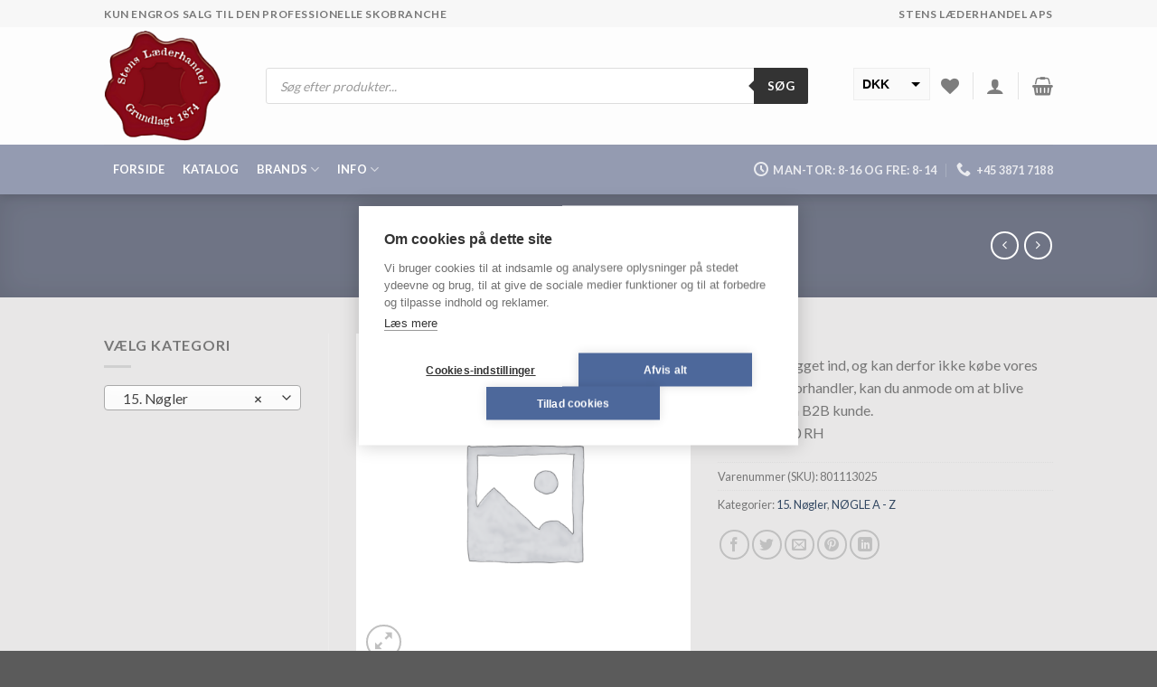

--- FILE ---
content_type: text/html; charset=UTF-8
request_url: https://stenslaederhandel.dk/product/aa-130r-760-rh/
body_size: 28206
content:
<!DOCTYPE html>
<!--[if IE 9 ]> <html lang="da-DK" class="ie9 loading-site no-js"> <![endif]-->
<!--[if IE 8 ]> <html lang="da-DK" class="ie8 loading-site no-js"> <![endif]-->
<!--[if (gte IE 9)|!(IE)]><!--><html lang="da-DK" class="loading-site no-js"> <!--<![endif]-->
<head>
	<meta charset="UTF-8" />
	<link rel="profile" href="http://gmpg.org/xfn/11" />
	<link rel="pingback" href="https://stenslaederhandel.dk/xmlrpc.php" />

	<script>window.cookiehub_wordpress = {};</script>				<script>document.documentElement.className = document.documentElement.className + ' yes-js js_active js'</script>
				<script>(function(html){html.className = html.className.replace(/\bno-js\b/,'js')})(document.documentElement);</script>
<title>AA130R  760 RH Silca ass139r &#8211; Stens Læderhandel ApS</title>
<meta name='robots' content='max-image-preview:large' />
<meta name="viewport" content="width=device-width, initial-scale=1, maximum-scale=1" /><link rel='dns-prefetch' href='//cdn.jsdelivr.net' />
<link rel='dns-prefetch' href='//fonts.googleapis.com' />
<link rel="alternate" type="application/rss+xml" title="Stens Læderhandel ApS &raquo; Feed" href="https://stenslaederhandel.dk/feed/" />
<link rel="alternate" type="application/rss+xml" title="Stens Læderhandel ApS &raquo;-kommentar-feed" href="https://stenslaederhandel.dk/comments/feed/" />
<link rel="prefetch" href="https://stenslaederhandel.dk/wp-content/themes/flatsome/assets/js/chunk.countup.fe2c1016.js" />
<link rel="prefetch" href="https://stenslaederhandel.dk/wp-content/themes/flatsome/assets/js/chunk.sticky-sidebar.a58a6557.js" />
<link rel="prefetch" href="https://stenslaederhandel.dk/wp-content/themes/flatsome/assets/js/chunk.tooltips.29144c1c.js" />
<link rel="prefetch" href="https://stenslaederhandel.dk/wp-content/themes/flatsome/assets/js/chunk.vendors-popups.947eca5c.js" />
<link rel="prefetch" href="https://stenslaederhandel.dk/wp-content/themes/flatsome/assets/js/chunk.vendors-slider.c7f2bd49.js" />
<script type="text/javascript">
/* <![CDATA[ */
window._wpemojiSettings = {"baseUrl":"https:\/\/s.w.org\/images\/core\/emoji\/15.0.3\/72x72\/","ext":".png","svgUrl":"https:\/\/s.w.org\/images\/core\/emoji\/15.0.3\/svg\/","svgExt":".svg","source":{"concatemoji":"https:\/\/stenslaederhandel.dk\/wp-includes\/js\/wp-emoji-release.min.js?ver=6.6.2"}};
/*! This file is auto-generated */
!function(i,n){var o,s,e;function c(e){try{var t={supportTests:e,timestamp:(new Date).valueOf()};sessionStorage.setItem(o,JSON.stringify(t))}catch(e){}}function p(e,t,n){e.clearRect(0,0,e.canvas.width,e.canvas.height),e.fillText(t,0,0);var t=new Uint32Array(e.getImageData(0,0,e.canvas.width,e.canvas.height).data),r=(e.clearRect(0,0,e.canvas.width,e.canvas.height),e.fillText(n,0,0),new Uint32Array(e.getImageData(0,0,e.canvas.width,e.canvas.height).data));return t.every(function(e,t){return e===r[t]})}function u(e,t,n){switch(t){case"flag":return n(e,"\ud83c\udff3\ufe0f\u200d\u26a7\ufe0f","\ud83c\udff3\ufe0f\u200b\u26a7\ufe0f")?!1:!n(e,"\ud83c\uddfa\ud83c\uddf3","\ud83c\uddfa\u200b\ud83c\uddf3")&&!n(e,"\ud83c\udff4\udb40\udc67\udb40\udc62\udb40\udc65\udb40\udc6e\udb40\udc67\udb40\udc7f","\ud83c\udff4\u200b\udb40\udc67\u200b\udb40\udc62\u200b\udb40\udc65\u200b\udb40\udc6e\u200b\udb40\udc67\u200b\udb40\udc7f");case"emoji":return!n(e,"\ud83d\udc26\u200d\u2b1b","\ud83d\udc26\u200b\u2b1b")}return!1}function f(e,t,n){var r="undefined"!=typeof WorkerGlobalScope&&self instanceof WorkerGlobalScope?new OffscreenCanvas(300,150):i.createElement("canvas"),a=r.getContext("2d",{willReadFrequently:!0}),o=(a.textBaseline="top",a.font="600 32px Arial",{});return e.forEach(function(e){o[e]=t(a,e,n)}),o}function t(e){var t=i.createElement("script");t.src=e,t.defer=!0,i.head.appendChild(t)}"undefined"!=typeof Promise&&(o="wpEmojiSettingsSupports",s=["flag","emoji"],n.supports={everything:!0,everythingExceptFlag:!0},e=new Promise(function(e){i.addEventListener("DOMContentLoaded",e,{once:!0})}),new Promise(function(t){var n=function(){try{var e=JSON.parse(sessionStorage.getItem(o));if("object"==typeof e&&"number"==typeof e.timestamp&&(new Date).valueOf()<e.timestamp+604800&&"object"==typeof e.supportTests)return e.supportTests}catch(e){}return null}();if(!n){if("undefined"!=typeof Worker&&"undefined"!=typeof OffscreenCanvas&&"undefined"!=typeof URL&&URL.createObjectURL&&"undefined"!=typeof Blob)try{var e="postMessage("+f.toString()+"("+[JSON.stringify(s),u.toString(),p.toString()].join(",")+"));",r=new Blob([e],{type:"text/javascript"}),a=new Worker(URL.createObjectURL(r),{name:"wpTestEmojiSupports"});return void(a.onmessage=function(e){c(n=e.data),a.terminate(),t(n)})}catch(e){}c(n=f(s,u,p))}t(n)}).then(function(e){for(var t in e)n.supports[t]=e[t],n.supports.everything=n.supports.everything&&n.supports[t],"flag"!==t&&(n.supports.everythingExceptFlag=n.supports.everythingExceptFlag&&n.supports[t]);n.supports.everythingExceptFlag=n.supports.everythingExceptFlag&&!n.supports.flag,n.DOMReady=!1,n.readyCallback=function(){n.DOMReady=!0}}).then(function(){return e}).then(function(){var e;n.supports.everything||(n.readyCallback(),(e=n.source||{}).concatemoji?t(e.concatemoji):e.wpemoji&&e.twemoji&&(t(e.twemoji),t(e.wpemoji)))}))}((window,document),window._wpemojiSettings);
/* ]]> */
</script>
<style id='wp-emoji-styles-inline-css' type='text/css'>

	img.wp-smiley, img.emoji {
		display: inline !important;
		border: none !important;
		box-shadow: none !important;
		height: 1em !important;
		width: 1em !important;
		margin: 0 0.07em !important;
		vertical-align: -0.1em !important;
		background: none !important;
		padding: 0 !important;
	}
</style>
<style id='wp-block-library-inline-css' type='text/css'>
:root{--wp-admin-theme-color:#007cba;--wp-admin-theme-color--rgb:0,124,186;--wp-admin-theme-color-darker-10:#006ba1;--wp-admin-theme-color-darker-10--rgb:0,107,161;--wp-admin-theme-color-darker-20:#005a87;--wp-admin-theme-color-darker-20--rgb:0,90,135;--wp-admin-border-width-focus:2px;--wp-block-synced-color:#7a00df;--wp-block-synced-color--rgb:122,0,223;--wp-bound-block-color:var(--wp-block-synced-color)}@media (min-resolution:192dpi){:root{--wp-admin-border-width-focus:1.5px}}.wp-element-button{cursor:pointer}:root{--wp--preset--font-size--normal:16px;--wp--preset--font-size--huge:42px}:root .has-very-light-gray-background-color{background-color:#eee}:root .has-very-dark-gray-background-color{background-color:#313131}:root .has-very-light-gray-color{color:#eee}:root .has-very-dark-gray-color{color:#313131}:root .has-vivid-green-cyan-to-vivid-cyan-blue-gradient-background{background:linear-gradient(135deg,#00d084,#0693e3)}:root .has-purple-crush-gradient-background{background:linear-gradient(135deg,#34e2e4,#4721fb 50%,#ab1dfe)}:root .has-hazy-dawn-gradient-background{background:linear-gradient(135deg,#faaca8,#dad0ec)}:root .has-subdued-olive-gradient-background{background:linear-gradient(135deg,#fafae1,#67a671)}:root .has-atomic-cream-gradient-background{background:linear-gradient(135deg,#fdd79a,#004a59)}:root .has-nightshade-gradient-background{background:linear-gradient(135deg,#330968,#31cdcf)}:root .has-midnight-gradient-background{background:linear-gradient(135deg,#020381,#2874fc)}.has-regular-font-size{font-size:1em}.has-larger-font-size{font-size:2.625em}.has-normal-font-size{font-size:var(--wp--preset--font-size--normal)}.has-huge-font-size{font-size:var(--wp--preset--font-size--huge)}.has-text-align-center{text-align:center}.has-text-align-left{text-align:left}.has-text-align-right{text-align:right}#end-resizable-editor-section{display:none}.aligncenter{clear:both}.items-justified-left{justify-content:flex-start}.items-justified-center{justify-content:center}.items-justified-right{justify-content:flex-end}.items-justified-space-between{justify-content:space-between}.screen-reader-text{border:0;clip:rect(1px,1px,1px,1px);clip-path:inset(50%);height:1px;margin:-1px;overflow:hidden;padding:0;position:absolute;width:1px;word-wrap:normal!important}.screen-reader-text:focus{background-color:#ddd;clip:auto!important;clip-path:none;color:#444;display:block;font-size:1em;height:auto;left:5px;line-height:normal;padding:15px 23px 14px;text-decoration:none;top:5px;width:auto;z-index:100000}html :where(.has-border-color){border-style:solid}html :where([style*=border-top-color]){border-top-style:solid}html :where([style*=border-right-color]){border-right-style:solid}html :where([style*=border-bottom-color]){border-bottom-style:solid}html :where([style*=border-left-color]){border-left-style:solid}html :where([style*=border-width]){border-style:solid}html :where([style*=border-top-width]){border-top-style:solid}html :where([style*=border-right-width]){border-right-style:solid}html :where([style*=border-bottom-width]){border-bottom-style:solid}html :where([style*=border-left-width]){border-left-style:solid}html :where(img[class*=wp-image-]){height:auto;max-width:100%}:where(figure){margin:0 0 1em}html :where(.is-position-sticky){--wp-admin--admin-bar--position-offset:var(--wp-admin--admin-bar--height,0px)}@media screen and (max-width:600px){html :where(.is-position-sticky){--wp-admin--admin-bar--position-offset:0px}}
</style>
<style id='classic-theme-styles-inline-css' type='text/css'>
/*! This file is auto-generated */
.wp-block-button__link{color:#fff;background-color:#32373c;border-radius:9999px;box-shadow:none;text-decoration:none;padding:calc(.667em + 2px) calc(1.333em + 2px);font-size:1.125em}.wp-block-file__button{background:#32373c;color:#fff;text-decoration:none}
</style>
<link rel='stylesheet' id='contact-form-7-css' href='https://stenslaederhandel.dk/wp-content/plugins/contact-form-7/includes/css/styles.css?ver=6.0.6' type='text/css' media='all' />
<link rel='stylesheet' id='photoswipe-css' href='https://stenslaederhandel.dk/wp-content/plugins/woocommerce/assets/css/photoswipe/photoswipe.min.css?ver=6.7.0' type='text/css' media='all' />
<link rel='stylesheet' id='photoswipe-default-skin-css' href='https://stenslaederhandel.dk/wp-content/plugins/woocommerce/assets/css/photoswipe/default-skin/default-skin.min.css?ver=6.7.0' type='text/css' media='all' />
<style id='woocommerce-inline-inline-css' type='text/css'>
.woocommerce form .form-row .required { visibility: visible; }
</style>
<link rel='stylesheet' id='dgwt-wcas-style-css' href='https://stenslaederhandel.dk/wp-content/plugins/ajax-search-for-woocommerce/assets/css/style.min.css?ver=1.18.1' type='text/css' media='all' />
<link rel='stylesheet' id='flatsome-woocommerce-wishlist-css' href='https://stenslaederhandel.dk/wp-content/themes/flatsome/inc/integrations/wc-yith-wishlist/wishlist.css?ver=3.10.2' type='text/css' media='all' />
<link rel='stylesheet' id='newsletter-css' href='https://stenslaederhandel.dk/wp-content/plugins/newsletter/style.css?ver=9.1.0' type='text/css' media='all' />
<style id='wc-product-table-head-inline-css' type='text/css'>
table.wc-product-table { visibility: hidden; }
</style>
<link rel='stylesheet' id='woo_discount_pro_style-css' href='https://stenslaederhandel.dk/wp-content/plugins/woo-discount-rules-pro/Assets/Css/awdr_style.css?ver=2.6.13' type='text/css' media='all' />
<link rel='stylesheet' id='flatsome-main-css' href='https://stenslaederhandel.dk/wp-content/themes/flatsome/assets/css/flatsome.css?ver=3.15.7' type='text/css' media='all' />
<style id='flatsome-main-inline-css' type='text/css'>
@font-face {
				font-family: "fl-icons";
				font-display: block;
				src: url(https://stenslaederhandel.dk/wp-content/themes/flatsome/assets/css/icons/fl-icons.eot?v=3.15.7);
				src:
					url(https://stenslaederhandel.dk/wp-content/themes/flatsome/assets/css/icons/fl-icons.eot#iefix?v=3.15.7) format("embedded-opentype"),
					url(https://stenslaederhandel.dk/wp-content/themes/flatsome/assets/css/icons/fl-icons.woff2?v=3.15.7) format("woff2"),
					url(https://stenslaederhandel.dk/wp-content/themes/flatsome/assets/css/icons/fl-icons.ttf?v=3.15.7) format("truetype"),
					url(https://stenslaederhandel.dk/wp-content/themes/flatsome/assets/css/icons/fl-icons.woff?v=3.15.7) format("woff"),
					url(https://stenslaederhandel.dk/wp-content/themes/flatsome/assets/css/icons/fl-icons.svg?v=3.15.7#fl-icons) format("svg");
			}
</style>
<link rel='stylesheet' id='flatsome-shop-css' href='https://stenslaederhandel.dk/wp-content/themes/flatsome/assets/css/flatsome-shop.css?ver=3.15.7' type='text/css' media='all' />
<link rel='stylesheet' id='flatsome-style-css' href='https://stenslaederhandel.dk/wp-content/themes/flatsome/style.css?ver=3.15.7' type='text/css' media='all' />
<link rel='stylesheet' id='flatsome-googlefonts-css' href='//fonts.googleapis.com/css?family=Lato%3Aregular%2C700%2Cregular%2C700%7CDancing+Script%3Aregular%2Cregular&#038;display=swap&#038;ver=3.9' type='text/css' media='all' />
<script type="text/javascript" src="https://stenslaederhandel.dk/wp-includes/js/jquery/jquery.min.js?ver=3.7.1" id="jquery-core-js"></script>
<script type="text/javascript" src="https://stenslaederhandel.dk/wp-includes/js/jquery/jquery-migrate.min.js?ver=3.4.1" id="jquery-migrate-js"></script>
<link rel="https://api.w.org/" href="https://stenslaederhandel.dk/wp-json/" /><link rel="alternate" title="JSON" type="application/json" href="https://stenslaederhandel.dk/wp-json/wp/v2/product/3655" /><link rel="EditURI" type="application/rsd+xml" title="RSD" href="https://stenslaederhandel.dk/xmlrpc.php?rsd" />
<meta name="generator" content="WordPress 6.6.2" />
<meta name="generator" content="WooCommerce 6.7.0" />
<link rel="canonical" href="https://stenslaederhandel.dk/product/aa-130r-760-rh/" />
<link rel='shortlink' href='https://stenslaederhandel.dk/?p=3655' />
<link rel="alternate" title="oEmbed (JSON)" type="application/json+oembed" href="https://stenslaederhandel.dk/wp-json/oembed/1.0/embed?url=https%3A%2F%2Fstenslaederhandel.dk%2Fproduct%2Faa-130r-760-rh%2F" />
<link rel="alternate" title="oEmbed (XML)" type="text/xml+oembed" href="https://stenslaederhandel.dk/wp-json/oembed/1.0/embed?url=https%3A%2F%2Fstenslaederhandel.dk%2Fproduct%2Faa-130r-760-rh%2F&#038;format=xml" />
<style>.dgwt-wcas-ico-magnifier,.dgwt-wcas-ico-magnifier-handler{max-width:20px}.dgwt-wcas-search-wrapp{max-width:600px}</style>			<style>
				.dgwt-wcas-flatsome-up {
					margin-top: -40vh;
				}

				#search-lightbox .dgwt-wcas-sf-wrapp input[type=search].dgwt-wcas-search-input {
					height: 60px;
					font-size: 20px;
				}

				#search-lightbox .dgwt-wcas-search-wrapp {
					-webkit-transition: all 100ms ease-in-out;
					-moz-transition: all 100ms ease-in-out;
					-ms-transition: all 100ms ease-in-out;
					-o-transition: all 100ms ease-in-out;
					transition: all 100ms ease-in-out;
				}

				.dgwt-wcas-overlay-mobile-on .mfp-wrap .mfp-content {
					width: 100vw;
				}

				.dgwt-wcas-overlay-mobile-on .mfp-close,
				.dgwt-wcas-overlay-mobile-on .nav-sidebar {
					display: none;
				}

				.dgwt-wcas-overlay-mobile-on .main-menu-overlay {
					display: none;
				}

				.dgwt-wcas-open .header-search-dropdown .nav-dropdown {
					opacity: 1;
					max-height: inherit;
					left: -15px !important;
				}

				.dgwt-wcas-open:not(.dgwt-wcas-theme-flatsome-dd-sc) .nav-right .header-search-dropdown .nav-dropdown {
					left: auto;
					/*right: -15px;*/
				}

				.dgwt-wcas-theme-flatsome .nav-dropdown .dgwt-wcas-search-wrapp {
					min-width: 450px;
				}

				.header-search-form {
					min-width: 250px;
				}

			</style>
			<style>.bg{opacity: 0; transition: opacity 1s; -webkit-transition: opacity 1s;} .bg-loaded{opacity: 1;}</style><!--[if IE]><link rel="stylesheet" type="text/css" href="https://stenslaederhandel.dk/wp-content/themes/flatsome/assets/css/ie-fallback.css"><script src="//cdnjs.cloudflare.com/ajax/libs/html5shiv/3.6.1/html5shiv.js"></script><script>var head = document.getElementsByTagName('head')[0],style = document.createElement('style');style.type = 'text/css';style.styleSheet.cssText = ':before,:after{content:none !important';head.appendChild(style);setTimeout(function(){head.removeChild(style);}, 0);</script><script src="https://stenslaederhandel.dk/wp-content/themes/flatsome/assets/libs/ie-flexibility.js"></script><![endif]-->	<noscript><style>.woocommerce-product-gallery{ opacity: 1 !important; }</style></noscript>
	<style id="custom-css" type="text/css">:root {--primary-color: #949bb1;}.sticky-add-to-cart--active, #wrapper,#main,#main.dark{background-color: #e8e7e7}.header-main{height: 130px}#logo img{max-height: 130px}#logo{width:145px;}#logo img{padding:4px 0;}.stuck #logo img{padding:8px 0;}.header-bottom{min-height: 55px}.header-top{min-height: 30px}.transparent .header-main{height: 90px}.transparent #logo img{max-height: 90px}.has-transparent + .page-title:first-of-type,.has-transparent + #main > .page-title,.has-transparent + #main > div > .page-title,.has-transparent + #main .page-header-wrapper:first-of-type .page-title{padding-top: 170px;}.header.show-on-scroll,.stuck .header-main{height:70px!important}.stuck #logo img{max-height: 70px!important}.search-form{ width: 93%;}.header-bottom {background-color: #949bb1}.top-bar-nav > li > a{line-height: 16px }.header-main .nav > li > a{line-height: 16px }.stuck .header-main .nav > li > a{line-height: 50px }.header-bottom-nav > li > a{line-height: 47px }@media (max-width: 549px) {.header-main{height: 70px}#logo img{max-height: 70px}}.nav-dropdown-has-arrow.nav-dropdown-has-border li.has-dropdown:before{border-bottom-color: #FFFFFF;}.nav .nav-dropdown{border-color: #FFFFFF }.nav-dropdown{font-size:80%}.nav-dropdown-has-arrow li.has-dropdown:after{border-bottom-color: #FFFFFF;}.nav .nav-dropdown{background-color: #FFFFFF}.header-top{background-color:#F7F7F7!important;}/* Color */.accordion-title.active, .has-icon-bg .icon .icon-inner,.logo a, .primary.is-underline, .primary.is-link, .badge-outline .badge-inner, .nav-outline > li.active> a,.nav-outline >li.active > a, .cart-icon strong,[data-color='primary'], .is-outline.primary{color: #949bb1;}/* Color !important */[data-text-color="primary"]{color: #949bb1!important;}/* Background Color */[data-text-bg="primary"]{background-color: #949bb1;}/* Background */.scroll-to-bullets a,.featured-title, .label-new.menu-item > a:after, .nav-pagination > li > .current,.nav-pagination > li > span:hover,.nav-pagination > li > a:hover,.has-hover:hover .badge-outline .badge-inner,button[type="submit"], .button.wc-forward:not(.checkout):not(.checkout-button), .button.submit-button, .button.primary:not(.is-outline),.featured-table .title,.is-outline:hover, .has-icon:hover .icon-label,.nav-dropdown-bold .nav-column li > a:hover, .nav-dropdown.nav-dropdown-bold > li > a:hover, .nav-dropdown-bold.dark .nav-column li > a:hover, .nav-dropdown.nav-dropdown-bold.dark > li > a:hover, .header-vertical-menu__opener ,.is-outline:hover, .tagcloud a:hover,.grid-tools a, input[type='submit']:not(.is-form), .box-badge:hover .box-text, input.button.alt,.nav-box > li > a:hover,.nav-box > li.active > a,.nav-pills > li.active > a ,.current-dropdown .cart-icon strong, .cart-icon:hover strong, .nav-line-bottom > li > a:before, .nav-line-grow > li > a:before, .nav-line > li > a:before,.banner, .header-top, .slider-nav-circle .flickity-prev-next-button:hover svg, .slider-nav-circle .flickity-prev-next-button:hover .arrow, .primary.is-outline:hover, .button.primary:not(.is-outline), input[type='submit'].primary, input[type='submit'].primary, input[type='reset'].button, input[type='button'].primary, .badge-inner{background-color: #949bb1;}/* Border */.nav-vertical.nav-tabs > li.active > a,.scroll-to-bullets a.active,.nav-pagination > li > .current,.nav-pagination > li > span:hover,.nav-pagination > li > a:hover,.has-hover:hover .badge-outline .badge-inner,.accordion-title.active,.featured-table,.is-outline:hover, .tagcloud a:hover,blockquote, .has-border, .cart-icon strong:after,.cart-icon strong,.blockUI:before, .processing:before,.loading-spin, .slider-nav-circle .flickity-prev-next-button:hover svg, .slider-nav-circle .flickity-prev-next-button:hover .arrow, .primary.is-outline:hover{border-color: #949bb1}.nav-tabs > li.active > a{border-top-color: #949bb1}.widget_shopping_cart_content .blockUI.blockOverlay:before { border-left-color: #949bb1 }.woocommerce-checkout-review-order .blockUI.blockOverlay:before { border-left-color: #949bb1 }/* Fill */.slider .flickity-prev-next-button:hover svg,.slider .flickity-prev-next-button:hover .arrow{fill: #949bb1;}/* Background Color */[data-icon-label]:after, .secondary.is-underline:hover,.secondary.is-outline:hover,.icon-label,.button.secondary:not(.is-outline),.button.alt:not(.is-outline), .badge-inner.on-sale, .button.checkout, .single_add_to_cart_button, .current .breadcrumb-step{ background-color:#c8c2c2; }[data-text-bg="secondary"]{background-color: #c8c2c2;}/* Color */.secondary.is-underline,.secondary.is-link, .secondary.is-outline,.stars a.active, .star-rating:before, .woocommerce-page .star-rating:before,.star-rating span:before, .color-secondary{color: #c8c2c2}/* Color !important */[data-text-color="secondary"]{color: #c8c2c2!important;}/* Border */.secondary.is-outline:hover{border-color:#c8c2c2}body{font-family:"Lato", sans-serif}body{font-weight: 0}.nav > li > a {font-family:"Lato", sans-serif;}.mobile-sidebar-levels-2 .nav > li > ul > li > a {font-family:"Lato", sans-serif;}.nav > li > a {font-weight: 700;}.mobile-sidebar-levels-2 .nav > li > ul > li > a {font-weight: 700;}h1,h2,h3,h4,h5,h6,.heading-font, .off-canvas-center .nav-sidebar.nav-vertical > li > a{font-family: "Lato", sans-serif;}h1,h2,h3,h4,h5,h6,.heading-font,.banner h1,.banner h2{font-weight: 700;}.alt-font{font-family: "Dancing Script", sans-serif;}.alt-font{font-weight: 0!important;}.header:not(.transparent) .header-bottom-nav.nav > li > a{color: #ffffff;}.shop-page-title.featured-title .title-bg{ background-image: url()!important;}@media screen and (min-width: 550px){.products .box-vertical .box-image{min-width: 280px!important;width: 280px!important;}}.label-new.menu-item > a:after{content:"Ny";}.label-hot.menu-item > a:after{content:"Hot";}.label-sale.menu-item > a:after{content:"Tilbud";}.label-popular.menu-item > a:after{content:"Populært";}</style><script>
        var woocs_is_mobile = 0;
        var woocs_special_ajax_mode = 0;
        var woocs_drop_down_view = "style-1";
        var woocs_current_currency = {"name":"DKK","rate":1,"symbol":"DKK","position":"right_space","is_etalon":1,"hide_cents":0,"hide_on_front":0,"rate_plus":"","decimals":2,"separators":"1","description":"","flag":"https:\/\/stenslaederhandel.dk\/wp-content\/plugins\/woocommerce-currency-switcher\/img\/no_flag.png"};
        var woocs_default_currency = {"name":"DKK","rate":1,"symbol":"DKK","position":"right_space","is_etalon":1,"hide_cents":0,"hide_on_front":0,"rate_plus":"","decimals":2,"separators":"1","description":"","flag":"https:\/\/stenslaederhandel.dk\/wp-content\/plugins\/woocommerce-currency-switcher\/img\/no_flag.png"};
        var woocs_redraw_cart = 1;
        var woocs_array_of_get = '{}';
        
        woocs_array_no_cents = '["JPY","TWD"]';

        var woocs_ajaxurl = "https://stenslaederhandel.dk/wp-admin/admin-ajax.php";
        var woocs_lang_loading = "loading";
        var woocs_shop_is_cached =0;
        </script></head>

<body class="product-template-default single single-product postid-3655 theme-flatsome woocommerce woocommerce-page woocommerce-no-js dgwt-wcas-theme-flatsome header-shadow lightbox nav-dropdown-has-arrow nav-dropdown-has-shadow nav-dropdown-has-border currency-dkk">


<a class="skip-link screen-reader-text" href="#main">Skip to content</a>

<div id="wrapper">

	
	<header id="header" class="header has-sticky sticky-jump">
		<div class="header-wrapper">
			<div id="top-bar" class="header-top hide-for-sticky">
    <div class="flex-row container">
      <div class="flex-col hide-for-medium flex-left">
          <ul class="nav nav-left medium-nav-center nav-small  nav-divided">
              <li class="html custom html_topbar_left"><strong class="uppercase">Kun engros salg til den professionelle skobranche</strong></li>          </ul>
      </div>

      <div class="flex-col hide-for-medium flex-center">
          <ul class="nav nav-center nav-small  nav-divided">
                        </ul>
      </div>

      <div class="flex-col hide-for-medium flex-right">
         <ul class="nav top-bar-nav nav-right nav-small  nav-divided">
              <li class="html custom html_topbar_right"><strong class="uppercase">Stens Læderhandel ApS</strong></li>          </ul>
      </div>

            <div class="flex-col show-for-medium flex-grow">
          <ul class="nav nav-center nav-small mobile-nav  nav-divided">
              <li class="html custom html_topbar_left"><strong class="uppercase">Kun engros salg til den professionelle skobranche</strong></li><li class="html custom html_top_right_text">            <div data-woocs-sd='{"width":83,"img_pos":1,"max_open_height":300,"show_img":0,"width_p100":0,"scale":100,"description_font_size":12,"title_show":1,"title_value":"__CODE__","title_font":"Arial","title_bold":1,"title_font_size":14,"title_color":"#000000","border_radius":0,"border_color":"#eeeeee","img_height":38,"img_vertival_pos":-3,"show_description":0,"description_color":"#aaaaaa","description_font":"Arial","background_color":"#fafafa","pointer_color":"#000000","divider_color":"#eeeeee","divider_size":2,"border_width":1}' data-woocs-ver='1.3.8' style="width: 83px; max-width: 100%;" data-woocs-sd-currencies='[{"value":"SEK","sign":"SEK","title":"SEK","text":"change the rate and this description to the right values","img":"https:\/\/stenslaederhandel.dk\/wp-content\/plugins\/woocommerce-currency-switcher\/img\/no_flag.png","title_attributes":{"data-sign":"SEK","data-name":"SEK","data-desc":"change the rate and this description to the right values"}},{"value":"DKK","sign":"DKK","title":"DKK","text":"","img":"https:\/\/stenslaederhandel.dk\/wp-content\/plugins\/woocommerce-currency-switcher\/img\/no_flag.png","title_attributes":{"data-sign":"DKK","data-name":"DKK","data-desc":""}}]'><div class="woocs-lds-ellipsis"><div></div><div></div><div></div><div></div></div></div>
            </li>          </ul>
      </div>
      
    </div>
</div>
<div id="masthead" class="header-main hide-for-sticky">
      <div class="header-inner flex-row container logo-left medium-logo-center" role="navigation">

          <!-- Logo -->
          <div id="logo" class="flex-col logo">
            
<!-- Header logo -->
<a href="https://stenslaederhandel.dk/" title="Stens Læderhandel ApS" rel="home">
		<img width="150" height="142" src="https://stenslaederhandel.dk/wp-content/uploads/2022/01/logo_stens_trans.png" class="header_logo header-logo" alt="Stens Læderhandel ApS"/><img  width="150" height="142" src="https://stenslaederhandel.dk/wp-content/uploads/2022/01/logo_stens_trans.png" class="header-logo-dark" alt="Stens Læderhandel ApS"/></a>
          </div>

          <!-- Mobile Left Elements -->
          <div class="flex-col show-for-medium flex-left">
            <ul class="mobile-nav nav nav-left ">
              <li class="nav-icon has-icon">
  		<a href="#" data-open="#main-menu" data-pos="left" data-bg="main-menu-overlay" data-color="" class="is-small" aria-label="Menu" aria-controls="main-menu" aria-expanded="false">
		
		  <i class="icon-menu" ></i>
		  <span class="menu-title uppercase hide-for-small">Menu</span>		</a>
	</li>            </ul>
          </div>

          <!-- Left Elements -->
          <div class="flex-col hide-for-medium flex-left
            flex-grow">
            <ul class="header-nav header-nav-main nav nav-left  nav-uppercase" >
              <li class="header-search-form search-form html relative has-icon">
	<div class="header-search-form-wrapper">
		<div  class="dgwt-wcas-search-wrapp dgwt-wcas-is-detail-box dgwt-wcas-has-submit woocommerce js-dgwt-wcas-layout-classic dgwt-wcas-layout-classic js-dgwt-wcas-mobile-overlay-enabled">
		<form class="dgwt-wcas-search-form" role="search" action="https://stenslaederhandel.dk/" method="get">
		<div class="dgwt-wcas-sf-wrapp">
						<label class="screen-reader-text"
			       for="dgwt-wcas-search-input-1">Products search</label>

			<input id="dgwt-wcas-search-input-1"
			       type="search"
			       class="dgwt-wcas-search-input"
			       name="s"
			       value=""
			       placeholder="Søg efter produkter..."
			       autocomplete="off"
				   			/>
			<div class="dgwt-wcas-preloader"></div>

							<button type="submit"
				        aria-label="Søg"
				        class="dgwt-wcas-search-submit">Søg</button>
			
			<input type="hidden" name="post_type" value="product"/>
			<input type="hidden" name="dgwt_wcas" value="1"/>

			
					</div>
	</form>
</div>
	</div>
</li>            </ul>
          </div>

          <!-- Right Elements -->
          <div class="flex-col hide-for-medium flex-right">
            <ul class="header-nav header-nav-main nav nav-right  nav-uppercase">
              <li class="html custom html_top_right_text">            <div data-woocs-sd='{"width":83,"img_pos":1,"max_open_height":300,"show_img":0,"width_p100":0,"scale":100,"description_font_size":12,"title_show":1,"title_value":"__CODE__","title_font":"Arial","title_bold":1,"title_font_size":14,"title_color":"#000000","border_radius":0,"border_color":"#eeeeee","img_height":38,"img_vertival_pos":-3,"show_description":0,"description_color":"#aaaaaa","description_font":"Arial","background_color":"#fafafa","pointer_color":"#000000","divider_color":"#eeeeee","divider_size":2,"border_width":1}' data-woocs-ver='1.3.8' style="width: 83px; max-width: 100%;" data-woocs-sd-currencies='[{"value":"SEK","sign":"SEK","title":"SEK","text":"change the rate and this description to the right values","img":"https:\/\/stenslaederhandel.dk\/wp-content\/plugins\/woocommerce-currency-switcher\/img\/no_flag.png","title_attributes":{"data-sign":"SEK","data-name":"SEK","data-desc":"change the rate and this description to the right values"}},{"value":"DKK","sign":"DKK","title":"DKK","text":"","img":"https:\/\/stenslaederhandel.dk\/wp-content\/plugins\/woocommerce-currency-switcher\/img\/no_flag.png","title_attributes":{"data-sign":"DKK","data-name":"DKK","data-desc":""}}]'><div class="woocs-lds-ellipsis"><div></div><div></div><div></div><div></div></div></div>
            </li><li class="header-wishlist-icon">
    <a href="https://stenslaederhandel.dk/my-account/wishlist/" class="wishlist-link is-small">
  	          <i class="wishlist-icon icon-heart"
        >
      </i>
      </a>
  </li><li class="header-divider"></li><li class="account-item has-icon
    "
>

<a href="https://stenslaederhandel.dk/my-account/"
    class="nav-top-link nav-top-not-logged-in is-small"
    data-open="#login-form-popup"  >
  <i class="icon-user" ></i>
</a>



</li>
<li class="header-divider"></li><li class="cart-item has-icon has-dropdown">

<a href="https://stenslaederhandel.dk/cart/" title="Kurv" class="header-cart-link is-small">



    <i class="icon-shopping-basket"
    data-icon-label="0">
  </i>
  </a>

 <ul class="nav-dropdown nav-dropdown-bold">
    <li class="html widget_shopping_cart">
      <div class="widget_shopping_cart_content">
        

	<p class="woocommerce-mini-cart__empty-message">Ingen varer i kurven.</p>


      </div>
    </li>
     </ul>

</li>
            </ul>
          </div>

          <!-- Mobile Right Elements -->
          <div class="flex-col show-for-medium flex-right">
            <ul class="mobile-nav nav nav-right ">
              <li class="header-wishlist-icon has-icon">
	        <a href="https://stenslaederhandel.dk/my-account/wishlist/" class="wishlist-link ">
            <i class="wishlist-icon icon-heart"
			   >
            </i>
        </a>
    </li>
<li class="account-item has-icon">
	<a href="https://stenslaederhandel.dk/my-account/"
	class="account-link-mobile is-small" title="Min konto">
	  <i class="icon-user" ></i>	</a>
</li>
<li class="cart-item has-icon">

      <a href="https://stenslaederhandel.dk/cart/" class="header-cart-link off-canvas-toggle nav-top-link is-small" data-open="#cart-popup" data-class="off-canvas-cart" title="Kurv" data-pos="right">
  
    <i class="icon-shopping-basket"
    data-icon-label="0">
  </i>
  </a>


  <!-- Cart Sidebar Popup -->
  <div id="cart-popup" class="mfp-hide widget_shopping_cart">
  <div class="cart-popup-inner inner-padding">
      <div class="cart-popup-title text-center">
          <h4 class="uppercase">Kurv</h4>
          <div class="is-divider"></div>
      </div>
      <div class="widget_shopping_cart_content">
          

	<p class="woocommerce-mini-cart__empty-message">Ingen varer i kurven.</p>


      </div>
             <div class="cart-sidebar-content relative"></div>  </div>
  </div>

</li>
            </ul>
          </div>

      </div>
     
            <div class="container"><div class="top-divider full-width"></div></div>
      </div><div id="wide-nav" class="header-bottom wide-nav nav-dark hide-for-medium">
    <div class="flex-row container">

                        <div class="flex-col hide-for-medium flex-left">
                <ul class="nav header-nav header-bottom-nav nav-left  nav-pills nav-uppercase nav-prompts-overlay">
                    <li id="menu-item-245" class="menu-item menu-item-type-post_type menu-item-object-page menu-item-home menu-item-245 menu-item-design-default"><a href="https://stenslaederhandel.dk/" class="nav-top-link">Forside</a></li>
<li id="menu-item-233" class="menu-item menu-item-type-post_type menu-item-object-page current_page_parent menu-item-233 menu-item-design-default"><a href="https://stenslaederhandel.dk/shop/" class="nav-top-link">Katalog</a></li>
<li id="menu-item-11008" class="menu-item menu-item-type-custom menu-item-object-custom menu-item-has-children menu-item-11008 menu-item-design-default has-dropdown"><a href="#" class="nav-top-link">Brands<i class="icon-angle-down" ></i></a>
<ul class="sub-menu nav-dropdown nav-dropdown-bold">
	<li id="menu-item-11012" class="menu-item menu-item-type-custom menu-item-object-custom menu-item-11012"><a href="https://stenslaederhandel.dk/?s=Bj%C3%B8rns&#038;post_type=product&#038;dgwt_wcas=1">Bjørns</a></li>
	<li id="menu-item-11014" class="menu-item menu-item-type-custom menu-item-object-custom menu-item-11014"><a href="https://stenslaederhandel.dk/product-category/15-noegler/noegle-disney-etc-ru-1d/">Disney</a></li>
	<li id="menu-item-11013" class="menu-item menu-item-type-custom menu-item-object-custom menu-item-11013"><a href="https://stenslaederhandel.dk/product-category/1-indlaegssaaler/indlaeg-gartner/">Gärtner</a></li>
	<li id="menu-item-11017" class="menu-item menu-item-type-custom menu-item-object-custom menu-item-11017"><a href="https://stenslaederhandel.dk/?s=luca+ferri&#038;post_type=product&#038;dgwt_wcas=1">Luca Ferri</a></li>
	<li id="menu-item-11010" class="menu-item menu-item-type-custom menu-item-object-custom menu-item-11010"><a href="https://stenslaederhandel.dk/?s=Movi&#038;post_type=product&#038;dgwt_wcas=1">Movi</a></li>
	<li id="menu-item-11016" class="menu-item menu-item-type-custom menu-item-object-custom menu-item-11016"><a href="https://stenslaederhandel.dk/?s=Nanex&#038;post_type=product&#038;dgwt_wcas=1">Nanex</a></li>
	<li id="menu-item-11011" class="menu-item menu-item-type-custom menu-item-object-custom menu-item-11011"><a href="https://stenslaederhandel.dk/?s=nauseni&#038;post_type=product&#038;dgwt_wcas=1">Nauseni</a></li>
	<li id="menu-item-11009" class="menu-item menu-item-type-custom menu-item-object-custom menu-item-11009"><a href="https://stenslaederhandel.dk/?s=tacco&#038;post_type=product&#038;dgwt_wcas=1">Tacco</a></li>
</ul>
</li>
<li id="menu-item-10908" class="menu-item menu-item-type-custom menu-item-object-custom menu-item-has-children menu-item-10908 menu-item-design-default has-dropdown"><a href="#" class="nav-top-link">Info<i class="icon-angle-down" ></i></a>
<ul class="sub-menu nav-dropdown nav-dropdown-bold">
	<li id="menu-item-10906" class="menu-item menu-item-type-post_type menu-item-object-page menu-item-10906"><a href="https://stenslaederhandel.dk/sds-sikkerhedsblade/">SDS sikkerhedsblade</a></li>
	<li id="menu-item-10950" class="menu-item menu-item-type-post_type menu-item-object-page menu-item-privacy-policy menu-item-10950"><a href="https://stenslaederhandel.dk/privatlivs-og-cookiepolitik/">Privatlivs og cookiepolitik</a></li>
	<li id="menu-item-10946" class="menu-item menu-item-type-post_type menu-item-object-page menu-item-10946"><a href="https://stenslaederhandel.dk/track-order/">Følg din ordre</a></li>
</ul>
</li>
                </ul>
            </div>
            
            
                        <div class="flex-col hide-for-medium flex-right flex-grow">
              <ul class="nav header-nav header-bottom-nav nav-right  nav-pills nav-uppercase nav-prompts-overlay">
                   <li class="header-contact-wrapper">
		<ul id="header-contact" class="nav nav-divided nav-uppercase header-contact">
		
					
						<li class="">
			  <a class="tooltip" title="Man-tor: 8-16 og Fre: 8-14 ">
			  	   <i class="icon-clock" style="font-size:16px;"></i>			        <span>Man-tor: 8-16 og Fre: 8-14</span>
			  </a>
			 </li>
			
						<li class="">
			  <a href="tel:+45 3871 7188" class="tooltip" title="+45 3871 7188">
			     <i class="icon-phone" style="font-size:16px;"></i>			      <span>+45 3871 7188</span>
			  </a>
			</li>
				</ul>
</li>              </ul>
            </div>
            
            
    </div>
</div>

<div class="header-bg-container fill"><div class="header-bg-image fill"></div><div class="header-bg-color fill"></div></div>		</div>
	</header>

	<div class="shop-page-title product-page-title dark  featured-title page-title ">
	
	<div class="page-title-bg fill">
		<div class="title-bg fill bg-fill" data-parallax-fade="true" data-parallax="-2" data-parallax-background data-parallax-container=".page-title"></div>
		<div class="title-overlay fill"></div>
	</div>
	
	<div class="page-title-inner flex-row container medium-flex-wrap flex-has-center">
	  <div class="flex-col">
	 	 &nbsp;
	  </div>
	  <div class="flex-col flex-center text-center">
	  	  	<h1 class="product-title product_title entry-title">AA130R  760 RH Silca ass139r</h1><div class="is-medium">
	<nav class="woocommerce-breadcrumb breadcrumbs "><a href="https://stenslaederhandel.dk">Forside</a> <span class="divider">&#47;</span> <a href="https://stenslaederhandel.dk/product-category/15-noegler/">15. Nøgler</a></nav></div>
	  </div>
	  <div class="flex-col flex-right nav-right text-right medium-text-center">
	  	  	 <ul class="next-prev-thumbs is-small ">         <li class="prod-dropdown has-dropdown">
               <a href="https://stenslaederhandel.dk/product/aa-4-560-b/"  rel="next" class="button icon is-outline circle">
                  <i class="icon-angle-left" ></i>              </a>
              <div class="nav-dropdown">
                <a title="AA4 560B Silca ass9r" href="https://stenslaederhandel.dk/product/aa-4-560-b/">
                </a>
              </div>
          </li>
               <li class="prod-dropdown has-dropdown">
               <a href="https://stenslaederhandel.dk/product/aa-114-05-04/" rel="next" class="button icon is-outline circle">
                  <i class="icon-angle-right" ></i>              </a>
              <div class="nav-dropdown">
                  <a title="AA114 05-04 Silca ass142" href="https://stenslaederhandel.dk/product/aa-114-05-04/">
                  </a>
              </div>
          </li>
      </ul>	  </div>
	</div>
</div>
	<main id="main" class="">

	<div class="shop-container">
		
			<div class="container">
	<div class="woocommerce-notices-wrapper"></div></div>
<div id="product-3655" class="product type-product post-3655 status-publish first instock product_cat-15-noegler product_cat-noegle-a-z taxable shipping-taxable product-type-simple">
	<div class="product-main">
 <div class="row content-row row-divided row-large">

 	<div id="product-sidebar" class="col large-3 hide-for-medium shop-sidebar ">
		<aside id="woocommerce_product_categories-13" class="widget woocommerce widget_product_categories"><span class="widget-title shop-sidebar">Vælg kategori</span><div class="is-divider small"></div><select  name='product_cat' id='product_cat' class='dropdown_product_cat'>
	<option value=''>Vælg en varekategori</option>
	<option class="level-0" value="tilbud-rea">19. TILBUD / REA</option>
	<option class="level-0" value="1-indlaegssaaler">1. Indlægssåler</option>
	<option class="level-1" value="indlaeg-bjoerns">&nbsp;&nbsp;&nbsp;INDLÆG BJØRNS</option>
	<option class="level-1" value="indlaeg-gartner">&nbsp;&nbsp;&nbsp;INDLÆG GÄRTNER</option>
	<option class="level-1" value="indlaeg-movi">&nbsp;&nbsp;&nbsp;INDLÆG MOVI</option>
	<option class="level-1" value="indlaeg-tacco">&nbsp;&nbsp;&nbsp;INDLÆG TACCO</option>
	<option class="level-0" value="2-baand">2. Bånd</option>
	<option class="level-1" value="baand-bomuld">&nbsp;&nbsp;&nbsp;BÅND BOMULD</option>
	<option class="level-1" value="baand-ekstra-staerk">&nbsp;&nbsp;&nbsp;BÅND EKSTRA STÆRK</option>
	<option class="level-1" value="baand-elastisk">&nbsp;&nbsp;&nbsp;BÅND ELASTISK</option>
	<option class="level-1" value="baand-fashion">&nbsp;&nbsp;&nbsp;BÅND FASHION &amp; SPORT</option>
	<option class="level-1" value="band-movi">&nbsp;&nbsp;&nbsp;BAND MOVI</option>
	<option class="level-1" value="baand-special">&nbsp;&nbsp;&nbsp;BÅND VOKS</option>
	<option class="level-0" value="3-plejeprodukter">3. Plejemidler</option>
	<option class="level-1" value="pleje-vaard-bjoerns">&nbsp;&nbsp;&nbsp;PLEJE BJØRNS</option>
	<option class="level-1" value="pleje-vaard">&nbsp;&nbsp;&nbsp;PLEJE DIV.</option>
	<option class="level-1" value="pleje-vaard-movi">&nbsp;&nbsp;&nbsp;PLEJE MOVI</option>
	<option class="level-1" value="pleje-vaard-nanex">&nbsp;&nbsp;&nbsp;PLEJE NANEX</option>
	<option class="level-1" value="pleje-vaard-tacco">&nbsp;&nbsp;&nbsp;PLEJE TACCO</option>
	<option class="level-0" value="4-tilbehoer">4. Tilbehør</option>
	<option class="level-1" value="acc-baelte-motiv-spaender">&nbsp;&nbsp;&nbsp;MOTIV SPÆNDER BÆLTER</option>
	<option class="level-1" value="acc-rejser">&nbsp;&nbsp;&nbsp;REJSE TILBEHØR</option>
	<option class="level-1" value="acc-sko-blok">&nbsp;&nbsp;&nbsp;SKO BLOKKE</option>
	<option class="level-1" value="acc-sko-horn">&nbsp;&nbsp;&nbsp;SKO HORN</option>
	<option class="level-1" value="acc-sko-pleje-vaard">&nbsp;&nbsp;&nbsp;TILBEHØR SKO PLEJE</option>
	<option class="level-0" value="5-laedervarer">5. Lædervarer</option>
	<option class="level-1" value="baelte-syntetiske">&nbsp;&nbsp;&nbsp;BÆLTE SYNTETISKE</option>
	<option class="level-1" value="acc-baelter-balten">&nbsp;&nbsp;&nbsp;BÆLTER MOVI</option>
	<option class="level-1" value="acc-feel-lamme-skind-art">&nbsp;&nbsp;&nbsp;FEEL LAMME SKIND ART.</option>
	<option class="level-1" value="kredit-kort-holder">&nbsp;&nbsp;&nbsp;Kredit kort holder</option>
	<option class="level-1" value="limpronta">&nbsp;&nbsp;&nbsp;L impronta</option>
	<option class="level-1" value="acc-laeder-baand">&nbsp;&nbsp;&nbsp;LÆDER BÅND</option>
	<option class="level-1" value="acc-luca-ferri-skind-art">&nbsp;&nbsp;&nbsp;LUCA FERRI SKIND ART.</option>
	<option class="level-1" value="acc-noeglepung-nyckelfordral">&nbsp;&nbsp;&nbsp;NØGLEPUNG</option>
	<option class="level-1" value="acc-punge-planbok">&nbsp;&nbsp;&nbsp;PUNGE</option>
	<option class="level-1" value="tasker">&nbsp;&nbsp;&nbsp;Tasker</option>
	<option class="level-0" value="6-stokke">6. Stokke</option>
	<option class="level-1" value="acc-stokke">&nbsp;&nbsp;&nbsp;ALU STOK FOLDBAR</option>
	<option class="level-1" value="stokke-tilbehoer">&nbsp;&nbsp;&nbsp;STOKKE TILBEHØR</option>
	<option class="level-1" value="trae-stok-tilbehoer">&nbsp;&nbsp;&nbsp;TRÆ STOKKE</option>
	<option class="level-0" value="7-toefler-sko">7. Tøfler / Sko</option>
	<option class="level-1" value="gartner-sko">&nbsp;&nbsp;&nbsp;Gärtner Sko</option>
	<option class="level-1" value="nauseni">&nbsp;&nbsp;&nbsp;NAUSENI</option>
	<option class="level-0" value="10-materialer">10. Materialer</option>
	<option class="level-1" value="rep-elastik-velcro-kardborrband">&nbsp;&nbsp;&nbsp;ELASTIK VELCRO ETC.</option>
	<option class="level-1" value="rep-haele-blokke">&nbsp;&nbsp;&nbsp;HÆLE-BLOKKE</option>
	<option class="level-1" value="rep-karabin">&nbsp;&nbsp;&nbsp;KARABIN ETC.</option>
	<option class="level-1" value="rep-kemikalier">&nbsp;&nbsp;&nbsp;KEMIKALIER</option>
	<option class="level-1" value="rep-knapper-nitter">&nbsp;&nbsp;&nbsp;KNAPPER / NITTER ETC.</option>
	<option class="level-1" value="rep-lynlaas-blixlaas">&nbsp;&nbsp;&nbsp;LYNLÅS OG TILBEHØR</option>
	<option class="level-1" value="rep-skind-lader">&nbsp;&nbsp;&nbsp;SKIND &amp; LÆDER</option>
	<option class="level-1" value="rep-skind-artikler">&nbsp;&nbsp;&nbsp;SKIND ARTIKLER</option>
	<option class="level-1" value="rep-spaender">&nbsp;&nbsp;&nbsp;SPÆNDER</option>
	<option class="level-1" value="rep-taske-vaskar">&nbsp;&nbsp;&nbsp;TASKE REP. ARTIKLER</option>
	<option class="level-1" value="rep-laase">&nbsp;&nbsp;&nbsp;TASKE-LÅSE</option>
	<option class="level-1" value="rep-traad">&nbsp;&nbsp;&nbsp;TRÅD</option>
	<option class="level-0" value="11-maskiner-dele-vaerktoej">11. Maskiner / Dele / Værktøj</option>
	<option class="level-1" value="vt-maskin-tilbehoer">&nbsp;&nbsp;&nbsp;MASKIN TILBEHØR</option>
	<option class="level-1" value="vt-maskiner">&nbsp;&nbsp;&nbsp;MASKINER</option>
	<option class="level-1" value="noegle-mask-reservedel">&nbsp;&nbsp;&nbsp;NØGLE MASK. RESERVEDEL</option>
	<option class="level-1" value="noegle-maskiner">&nbsp;&nbsp;&nbsp;NØGLE MASKINER</option>
	<option class="level-1" value="vt-slibe-middel">&nbsp;&nbsp;&nbsp;SLIBE BÅND M.M.</option>
	<option class="level-1" value="vt-soem-skruer-etc">&nbsp;&nbsp;&nbsp;SØM SKRUER ETC.</option>
	<option class="level-1" value="vt-tilbehoer">&nbsp;&nbsp;&nbsp;VÆRKSTEDS TILBEHØR</option>
	<option class="level-1" value="vt-vaerktoej">&nbsp;&nbsp;&nbsp;VÆRKTØJ</option>
	<option class="level-0" value="12-gummivarer">12. Gummivarer</option>
	<option class="level-1" value="eva-opbygning">&nbsp;&nbsp;&nbsp;EVA OPBYGNING</option>
	<option class="level-1" value="gummi-1-1-saal-sula">&nbsp;&nbsp;&nbsp;GUMMI 1/1 SÅL SULA</option>
	<option class="level-1" value="gummi-1-2-saal-sula">&nbsp;&nbsp;&nbsp;GUMMI 1/2 SÅL SULA</option>
	<option class="level-1" value="gummi-plader-platter">&nbsp;&nbsp;&nbsp;GUMMI PLADER</option>
	<option class="level-1" value="let-soft-gummi">&nbsp;&nbsp;&nbsp;GUMMI PLADER LET / SOFT</option>
	<option class="level-1" value="gummi-rand">&nbsp;&nbsp;&nbsp;GUMMI RAND</option>
	<option class="level-1" value="gummi-strimler">&nbsp;&nbsp;&nbsp;GUMMI STRIMLER</option>
	<option class="level-1" value="stift-haele-casali">&nbsp;&nbsp;&nbsp;STIFT HÆLE CASALI</option>
	<option class="level-1" value="gummi-haele-klackar">&nbsp;&nbsp;&nbsp;GUMMI HÆLE</option>
	<option class="level-0" value="15-noegler" selected="selected">15. Nøgler</option>
	<option class="level-1" value="noegle-auto">&nbsp;&nbsp;&nbsp;AUTO NØGLER</option>
	<option class="level-1" value="ru-14-kuloert">&nbsp;&nbsp;&nbsp;RU 14 Nøgler</option>
	<option class="level-1" value="noegle-kuloerte-ru-14">&nbsp;&nbsp;&nbsp;RU 14 Fashion</option>
	<option class="level-1" value="ru-5d">&nbsp;&nbsp;&nbsp;RU 5D Nøgler</option>
	<option class="level-1" value="noegle-kuloerte-ru-5d">&nbsp;&nbsp;&nbsp;RU 5D Fashion</option>
	<option class="level-1" value="noegle-kuloerte-aa-47">&nbsp;&nbsp;&nbsp;KULØRTE AA 47</option>
	<option class="level-1" value="noegle-startspaerre">&nbsp;&nbsp;&nbsp;STARTSPÆRRE NØGLER</option>
	<option class="level-1" value="noegle-huse-tilbehoer">&nbsp;&nbsp;&nbsp;NØGLE HUSE ETC.</option>
	<option class="level-1" value="noegle-cykel">&nbsp;&nbsp;&nbsp;CYKEL NØGLER</option>
	<option class="level-1" value="noegle-scooter">&nbsp;&nbsp;&nbsp;SCOOTER NØGLER</option>
	<option class="level-1" value="noegle-a-z">&nbsp;&nbsp;&nbsp;NØGLE A &#8211; Z</option>
	<option class="level-1" value="noegle-ringe">&nbsp;&nbsp;&nbsp;NØGLE VEDHÆNG</option>
	<option class="level-1" value="noegle-tilbehoer">&nbsp;&nbsp;&nbsp;NØGLE TILBEHØR</option>
	<option class="level-1" value="acc-laase">&nbsp;&nbsp;&nbsp;HÆNGELÅSE ETC.</option>
	<option class="level-1" value="noegle-disney-tilb">&nbsp;&nbsp;&nbsp;DISNEY TILBEHØR</option>
	<option class="level-1" value="noegle-disney-etc-ru-5d">&nbsp;&nbsp;&nbsp;DISNEY NØGLER 5D</option>
	<option class="level-1" value="noegle-disney-etc-ru-1d">&nbsp;&nbsp;&nbsp;DISNEY NØGLE 1D</option>
</select>
</aside>	</div>

	<div class="col large-9">
		<div class="row">
			<div class="large-6 col">
				
<div class="product-images relative mb-half has-hover woocommerce-product-gallery woocommerce-product-gallery--without-images woocommerce-product-gallery--columns-4 images" data-columns="4">

  <div class="badge-container is-larger absolute left top z-1">
</div>

  <div class="image-tools absolute top show-on-hover right z-3">
    		<div class="wishlist-icon">
			<button class="wishlist-button button is-outline circle icon" aria-label="Wishlist">
				<i class="icon-heart" ></i>			</button>
			<div class="wishlist-popup dark">
				
<div
	class="yith-wcwl-add-to-wishlist add-to-wishlist-3655  wishlist-fragment on-first-load"
	data-fragment-ref="3655"
	data-fragment-options="{&quot;base_url&quot;:&quot;&quot;,&quot;in_default_wishlist&quot;:false,&quot;is_single&quot;:true,&quot;show_exists&quot;:false,&quot;product_id&quot;:3655,&quot;parent_product_id&quot;:3655,&quot;product_type&quot;:&quot;simple&quot;,&quot;show_view&quot;:true,&quot;browse_wishlist_text&quot;:&quot;Gennemse hurtigliste&quot;,&quot;already_in_wishslist_text&quot;:&quot;Dette produkt er allerede p\u00e5 hurtiglisten&quot;,&quot;product_added_text&quot;:&quot;Produkt tilf\u00f8jet!&quot;,&quot;heading_icon&quot;:&quot;fa-heart-o&quot;,&quot;available_multi_wishlist&quot;:false,&quot;disable_wishlist&quot;:false,&quot;show_count&quot;:false,&quot;ajax_loading&quot;:false,&quot;loop_position&quot;:&quot;after_add_to_cart&quot;,&quot;item&quot;:&quot;add_to_wishlist&quot;}"
>
			
			<!-- ADD TO WISHLIST -->
			
<div class="yith-wcwl-add-button">
		<a
		href="?add_to_wishlist=3655&#038;_wpnonce=4715b1ae56"
		class="add_to_wishlist single_add_to_wishlist"
		data-product-id="3655"
		data-product-type="simple"
		data-original-product-id="3655"
		data-title="Tilføj til hurtigliste"
		rel="nofollow"
	>
		<i class="yith-wcwl-icon fa fa-heart-o"></i>		<span>Tilføj til hurtigliste</span>
	</a>
</div>

			<!-- COUNT TEXT -->
			
			</div>
			</div>
		</div>
		  </div>

  <figure class="woocommerce-product-gallery__wrapper product-gallery-slider slider slider-nav-small mb-half"
        data-flickity-options='{
                "cellAlign": "center",
                "wrapAround": true,
                "autoPlay": false,
                "prevNextButtons":true,
                "adaptiveHeight": true,
                "imagesLoaded": true,
                "lazyLoad": 1,
                "dragThreshold" : 15,
                "pageDots": false,
                "rightToLeft": false       }'>
    <div class="woocommerce-product-gallery__image--placeholder"><img src="https://stenslaederhandel.dk/wp-content/uploads/woocommerce-placeholder-510x510.png" alt="Afventer varebillede" class="wp-post-image" /></div>  </figure>

  <div class="image-tools absolute bottom left z-3">
        <a href="#product-zoom" class="zoom-button button is-outline circle icon tooltip hide-for-small" title="Zoom">
      <i class="icon-expand" ></i>    </a>
   </div>
</div>


			</div>


			<div class="product-info summary entry-summary col col-fit product-summary">
						<style>
		.wcwp-alternate-content {
			display: block;
			overflow: auto;
		}
		</style>
		<div class="price-wrapper">
	<p class="price product-page-price ">
  <div class="wcwp-alternate-content">Du er ikke logget ind, og kan derfor ikke købe vores varer. Er du forhandler, kan du anmode om at blive oprettet som B2B kunde.</div></p>
</div>
<div class="product-short-description">
	<p>AA 130R 760 RH</p>
</div>
 <div class="product_meta">

	
	
		<span class="sku_wrapper">Varenummer (SKU): <span class="sku">801113025</span></span>

	
	<span class="posted_in">Kategorier: <a href="https://stenslaederhandel.dk/product-category/15-noegler/" rel="tag">15. Nøgler</a>, <a href="https://stenslaederhandel.dk/product-category/15-noegler/noegle-a-z/" rel="tag">NØGLE A - Z</a></span>
	
	
</div>
<div class="social-icons share-icons share-row relative" ><a href="whatsapp://send?text=AA130R%20%20760%20RH%20Silca%20ass139r - https://stenslaederhandel.dk/product/aa-130r-760-rh/" data-action="share/whatsapp/share" class="icon button circle is-outline tooltip whatsapp show-for-medium" title="Share on WhatsApp" aria-label="Share on WhatsApp"><i class="icon-whatsapp"></i></a><a href="https://www.facebook.com/sharer.php?u=https://stenslaederhandel.dk/product/aa-130r-760-rh/" data-label="Facebook" onclick="window.open(this.href,this.title,'width=500,height=500,top=300px,left=300px');  return false;" rel="noopener noreferrer nofollow" target="_blank" class="icon button circle is-outline tooltip facebook" title="Del på Facebook" aria-label="Del på Facebook"><i class="icon-facebook" ></i></a><a href="https://twitter.com/share?url=https://stenslaederhandel.dk/product/aa-130r-760-rh/" onclick="window.open(this.href,this.title,'width=500,height=500,top=300px,left=300px');  return false;" rel="noopener noreferrer nofollow" target="_blank" class="icon button circle is-outline tooltip twitter" title="Del på Twitter" aria-label="Del på Twitter"><i class="icon-twitter" ></i></a><a href="mailto:enteryour@addresshere.com?subject=AA130R%20%20760%20RH%20Silca%20ass139r&amp;body=Check%20this%20out:%20https://stenslaederhandel.dk/product/aa-130r-760-rh/" rel="nofollow" class="icon button circle is-outline tooltip email" title="Email en ven" aria-label="Email en ven"><i class="icon-envelop" ></i></a><a href="https://pinterest.com/pin/create/button/?url=https://stenslaederhandel.dk/product/aa-130r-760-rh/&amp;media=&amp;description=AA130R%20%20760%20RH%20Silca%20ass139r" onclick="window.open(this.href,this.title,'width=500,height=500,top=300px,left=300px');  return false;" rel="noopener noreferrer nofollow" target="_blank" class="icon button circle is-outline tooltip pinterest" title="Pin på Pinterest" aria-label="Pin på Pinterest"><i class="icon-pinterest" ></i></a><a href="https://www.linkedin.com/shareArticle?mini=true&url=https://stenslaederhandel.dk/product/aa-130r-760-rh/&title=AA130R%20%20760%20RH%20Silca%20ass139r" onclick="window.open(this.href,this.title,'width=500,height=500,top=300px,left=300px');  return false;"  rel="noopener noreferrer nofollow" target="_blank" class="icon button circle is-outline tooltip linkedin" title="Share on LinkedIn" aria-label="Share on LinkedIn"><i class="icon-linkedin" ></i></a></div>
			</div>


			</div>
			<div class="product-footer">
			
	<div class="woocommerce-tabs wc-tabs-wrapper container tabbed-content">
		<ul class="tabs wc-tabs product-tabs small-nav-collapse nav nav-uppercase nav-line nav-left" role="tablist">
							<li class="description_tab active" id="tab-title-description" role="tab" aria-controls="tab-description">
					<a href="#tab-description">
						Beskrivelse					</a>
				</li>
									</ul>
		<div class="tab-panels">
							<div class="woocommerce-Tabs-panel woocommerce-Tabs-panel--description panel entry-content active" id="tab-description" role="tabpanel" aria-labelledby="tab-title-description">
										

<p>AA 130R 760 RH</p>
				</div>
							
					</div>
	</div>


	<div class="related related-products-wrapper product-section">

					<h3 class="product-section-title container-width product-section-title-related pt-half pb-half uppercase">
				Relaterede varer			</h3>
		

	
  
    <div class="row large-columns-4 medium-columns-3 small-columns-2 row-small slider row-slider slider-nav-reveal slider-nav-push"  data-flickity-options='{"imagesLoaded": true, "groupCells": "100%", "dragThreshold" : 5, "cellAlign": "left","wrapAround": true,"prevNextButtons": true,"percentPosition": true,"pageDots": false, "rightToLeft": false, "autoPlay" : false}'>

  
		<div class="product-small col has-hover product type-product post-1610 status-publish instock product_cat-15-noegler product_cat-noegle-a-z taxable shipping-taxable product-type-simple">
	<div class="col-inner">
	
<div class="badge-container absolute left top z-1">
</div>
	<div class="product-small box ">
		<div class="box-image">
			<div class="image-fade_in_back">
				<a href="https://stenslaederhandel.dk/product/48/" aria-label="+48">
					<img width="280" height="336" src="https://stenslaederhandel.dk/wp-content/uploads/woocommerce-placeholder-280x336.png" class="woocommerce-placeholder wp-post-image" alt="Pladsholder" decoding="async" fetchpriority="high" />				</a>
			</div>
			<div class="image-tools is-small top right show-on-hover">
						<div class="wishlist-icon">
			<button class="wishlist-button button is-outline circle icon" aria-label="Wishlist">
				<i class="icon-heart" ></i>			</button>
			<div class="wishlist-popup dark">
				
<div
	class="yith-wcwl-add-to-wishlist add-to-wishlist-1610  wishlist-fragment on-first-load"
	data-fragment-ref="1610"
	data-fragment-options="{&quot;base_url&quot;:&quot;&quot;,&quot;in_default_wishlist&quot;:false,&quot;is_single&quot;:false,&quot;show_exists&quot;:false,&quot;product_id&quot;:1610,&quot;parent_product_id&quot;:1610,&quot;product_type&quot;:&quot;simple&quot;,&quot;show_view&quot;:false,&quot;browse_wishlist_text&quot;:&quot;Gennemse hurtigliste&quot;,&quot;already_in_wishslist_text&quot;:&quot;Dette produkt er allerede p\u00e5 hurtiglisten&quot;,&quot;product_added_text&quot;:&quot;Produkt tilf\u00f8jet!&quot;,&quot;heading_icon&quot;:&quot;fa-heart-o&quot;,&quot;available_multi_wishlist&quot;:false,&quot;disable_wishlist&quot;:false,&quot;show_count&quot;:false,&quot;ajax_loading&quot;:false,&quot;loop_position&quot;:&quot;after_add_to_cart&quot;,&quot;item&quot;:&quot;add_to_wishlist&quot;}"
>
			
			<!-- ADD TO WISHLIST -->
			
<div class="yith-wcwl-add-button">
		<a
		href="?add_to_wishlist=1610&#038;_wpnonce=4715b1ae56"
		class="add_to_wishlist single_add_to_wishlist"
		data-product-id="1610"
		data-product-type="simple"
		data-original-product-id="1610"
		data-title="Tilføj til hurtigliste"
		rel="nofollow"
	>
		<i class="yith-wcwl-icon fa fa-heart-o"></i>		<span>Tilføj til hurtigliste</span>
	</a>
</div>

			<!-- COUNT TEXT -->
			
			</div>
			</div>
		</div>
					</div>
			<div class="image-tools is-small hide-for-small bottom left show-on-hover">
							</div>
			<div class="image-tools grid-tools text-center hide-for-small bottom hover-slide-in show-on-hover">
				  <a class="quick-view" data-prod="1610" href="#quick-view">Vis</a>			</div>
					</div>

		<div class="box-text box-text-products">
			<div class="title-wrapper"><p class="name product-title woocommerce-loop-product__title"><a href="https://stenslaederhandel.dk/product/48/" class="woocommerce-LoopProduct-link woocommerce-loop-product__link">+48</a></p></div><div class="price-wrapper">
</div>		</div>
	</div>
		</div>
</div><div class="product-small col has-hover product type-product post-1611 status-publish instock product_cat-15-noegler product_cat-noegle-a-z taxable shipping-taxable product-type-simple">
	<div class="col-inner">
	
<div class="badge-container absolute left top z-1">
</div>
	<div class="product-small box ">
		<div class="box-image">
			<div class="image-fade_in_back">
				<a href="https://stenslaederhandel.dk/product/1-aa1-as-4g/" aria-label="1AA1  AS-4G">
					<img width="280" height="336" src="https://stenslaederhandel.dk/wp-content/uploads/woocommerce-placeholder-280x336.png" class="woocommerce-placeholder wp-post-image" alt="Pladsholder" decoding="async" />				</a>
			</div>
			<div class="image-tools is-small top right show-on-hover">
						<div class="wishlist-icon">
			<button class="wishlist-button button is-outline circle icon" aria-label="Wishlist">
				<i class="icon-heart" ></i>			</button>
			<div class="wishlist-popup dark">
				
<div
	class="yith-wcwl-add-to-wishlist add-to-wishlist-1611  wishlist-fragment on-first-load"
	data-fragment-ref="1611"
	data-fragment-options="{&quot;base_url&quot;:&quot;&quot;,&quot;in_default_wishlist&quot;:false,&quot;is_single&quot;:false,&quot;show_exists&quot;:false,&quot;product_id&quot;:1611,&quot;parent_product_id&quot;:1611,&quot;product_type&quot;:&quot;simple&quot;,&quot;show_view&quot;:false,&quot;browse_wishlist_text&quot;:&quot;Gennemse hurtigliste&quot;,&quot;already_in_wishslist_text&quot;:&quot;Dette produkt er allerede p\u00e5 hurtiglisten&quot;,&quot;product_added_text&quot;:&quot;Produkt tilf\u00f8jet!&quot;,&quot;heading_icon&quot;:&quot;fa-heart-o&quot;,&quot;available_multi_wishlist&quot;:false,&quot;disable_wishlist&quot;:false,&quot;show_count&quot;:false,&quot;ajax_loading&quot;:false,&quot;loop_position&quot;:&quot;after_add_to_cart&quot;,&quot;item&quot;:&quot;add_to_wishlist&quot;}"
>
			
			<!-- ADD TO WISHLIST -->
			
<div class="yith-wcwl-add-button">
		<a
		href="?add_to_wishlist=1611&#038;_wpnonce=4715b1ae56"
		class="add_to_wishlist single_add_to_wishlist"
		data-product-id="1611"
		data-product-type="simple"
		data-original-product-id="1611"
		data-title="Tilføj til hurtigliste"
		rel="nofollow"
	>
		<i class="yith-wcwl-icon fa fa-heart-o"></i>		<span>Tilføj til hurtigliste</span>
	</a>
</div>

			<!-- COUNT TEXT -->
			
			</div>
			</div>
		</div>
					</div>
			<div class="image-tools is-small hide-for-small bottom left show-on-hover">
							</div>
			<div class="image-tools grid-tools text-center hide-for-small bottom hover-slide-in show-on-hover">
				  <a class="quick-view" data-prod="1611" href="#quick-view">Vis</a>			</div>
					</div>

		<div class="box-text box-text-products">
			<div class="title-wrapper"><p class="name product-title woocommerce-loop-product__title"><a href="https://stenslaederhandel.dk/product/1-aa1-as-4g/" class="woocommerce-LoopProduct-link woocommerce-loop-product__link">1AA1  AS-4G</a></p></div><div class="price-wrapper">
</div>		</div>
	</div>
		</div>
</div><div class="product-small col has-hover product type-product post-1612 status-publish last instock product_cat-15-noegler product_cat-noegle-a-z taxable shipping-taxable product-type-simple">
	<div class="col-inner">
	
<div class="badge-container absolute left top z-1">
</div>
	<div class="product-small box ">
		<div class="box-image">
			<div class="image-fade_in_back">
				<a href="https://stenslaederhandel.dk/product/109/" aria-label="109">
					<img width="280" height="336" src="https://stenslaederhandel.dk/wp-content/uploads/woocommerce-placeholder-280x336.png" class="woocommerce-placeholder wp-post-image" alt="Pladsholder" decoding="async" />				</a>
			</div>
			<div class="image-tools is-small top right show-on-hover">
						<div class="wishlist-icon">
			<button class="wishlist-button button is-outline circle icon" aria-label="Wishlist">
				<i class="icon-heart" ></i>			</button>
			<div class="wishlist-popup dark">
				
<div
	class="yith-wcwl-add-to-wishlist add-to-wishlist-1612  wishlist-fragment on-first-load"
	data-fragment-ref="1612"
	data-fragment-options="{&quot;base_url&quot;:&quot;&quot;,&quot;in_default_wishlist&quot;:false,&quot;is_single&quot;:false,&quot;show_exists&quot;:false,&quot;product_id&quot;:1612,&quot;parent_product_id&quot;:1612,&quot;product_type&quot;:&quot;simple&quot;,&quot;show_view&quot;:false,&quot;browse_wishlist_text&quot;:&quot;Gennemse hurtigliste&quot;,&quot;already_in_wishslist_text&quot;:&quot;Dette produkt er allerede p\u00e5 hurtiglisten&quot;,&quot;product_added_text&quot;:&quot;Produkt tilf\u00f8jet!&quot;,&quot;heading_icon&quot;:&quot;fa-heart-o&quot;,&quot;available_multi_wishlist&quot;:false,&quot;disable_wishlist&quot;:false,&quot;show_count&quot;:false,&quot;ajax_loading&quot;:false,&quot;loop_position&quot;:&quot;after_add_to_cart&quot;,&quot;item&quot;:&quot;add_to_wishlist&quot;}"
>
			
			<!-- ADD TO WISHLIST -->
			
<div class="yith-wcwl-add-button">
		<a
		href="?add_to_wishlist=1612&#038;_wpnonce=4715b1ae56"
		class="add_to_wishlist single_add_to_wishlist"
		data-product-id="1612"
		data-product-type="simple"
		data-original-product-id="1612"
		data-title="Tilføj til hurtigliste"
		rel="nofollow"
	>
		<i class="yith-wcwl-icon fa fa-heart-o"></i>		<span>Tilføj til hurtigliste</span>
	</a>
</div>

			<!-- COUNT TEXT -->
			
			</div>
			</div>
		</div>
					</div>
			<div class="image-tools is-small hide-for-small bottom left show-on-hover">
							</div>
			<div class="image-tools grid-tools text-center hide-for-small bottom hover-slide-in show-on-hover">
				  <a class="quick-view" data-prod="1612" href="#quick-view">Vis</a>			</div>
					</div>

		<div class="box-text box-text-products">
			<div class="title-wrapper"><p class="name product-title woocommerce-loop-product__title"><a href="https://stenslaederhandel.dk/product/109/" class="woocommerce-LoopProduct-link woocommerce-loop-product__link">109</a></p></div><div class="price-wrapper">
</div>		</div>
	</div>
		</div>
</div><div class="product-small col has-hover product type-product post-1613 status-publish first instock product_cat-15-noegler product_cat-noegle-a-z taxable shipping-taxable product-type-simple">
	<div class="col-inner">
	
<div class="badge-container absolute left top z-1">
</div>
	<div class="product-small box ">
		<div class="box-image">
			<div class="image-fade_in_back">
				<a href="https://stenslaederhandel.dk/product/118-a/" aria-label="118 A">
					<img width="280" height="336" src="https://stenslaederhandel.dk/wp-content/uploads/woocommerce-placeholder-280x336.png" class="woocommerce-placeholder wp-post-image" alt="Pladsholder" decoding="async" loading="lazy" />				</a>
			</div>
			<div class="image-tools is-small top right show-on-hover">
						<div class="wishlist-icon">
			<button class="wishlist-button button is-outline circle icon" aria-label="Wishlist">
				<i class="icon-heart" ></i>			</button>
			<div class="wishlist-popup dark">
				
<div
	class="yith-wcwl-add-to-wishlist add-to-wishlist-1613  wishlist-fragment on-first-load"
	data-fragment-ref="1613"
	data-fragment-options="{&quot;base_url&quot;:&quot;&quot;,&quot;in_default_wishlist&quot;:false,&quot;is_single&quot;:false,&quot;show_exists&quot;:false,&quot;product_id&quot;:1613,&quot;parent_product_id&quot;:1613,&quot;product_type&quot;:&quot;simple&quot;,&quot;show_view&quot;:false,&quot;browse_wishlist_text&quot;:&quot;Gennemse hurtigliste&quot;,&quot;already_in_wishslist_text&quot;:&quot;Dette produkt er allerede p\u00e5 hurtiglisten&quot;,&quot;product_added_text&quot;:&quot;Produkt tilf\u00f8jet!&quot;,&quot;heading_icon&quot;:&quot;fa-heart-o&quot;,&quot;available_multi_wishlist&quot;:false,&quot;disable_wishlist&quot;:false,&quot;show_count&quot;:false,&quot;ajax_loading&quot;:false,&quot;loop_position&quot;:&quot;after_add_to_cart&quot;,&quot;item&quot;:&quot;add_to_wishlist&quot;}"
>
			
			<!-- ADD TO WISHLIST -->
			
<div class="yith-wcwl-add-button">
		<a
		href="?add_to_wishlist=1613&#038;_wpnonce=4715b1ae56"
		class="add_to_wishlist single_add_to_wishlist"
		data-product-id="1613"
		data-product-type="simple"
		data-original-product-id="1613"
		data-title="Tilføj til hurtigliste"
		rel="nofollow"
	>
		<i class="yith-wcwl-icon fa fa-heart-o"></i>		<span>Tilføj til hurtigliste</span>
	</a>
</div>

			<!-- COUNT TEXT -->
			
			</div>
			</div>
		</div>
					</div>
			<div class="image-tools is-small hide-for-small bottom left show-on-hover">
							</div>
			<div class="image-tools grid-tools text-center hide-for-small bottom hover-slide-in show-on-hover">
				  <a class="quick-view" data-prod="1613" href="#quick-view">Vis</a>			</div>
					</div>

		<div class="box-text box-text-products">
			<div class="title-wrapper"><p class="name product-title woocommerce-loop-product__title"><a href="https://stenslaederhandel.dk/product/118-a/" class="woocommerce-LoopProduct-link woocommerce-loop-product__link">118 A</a></p></div><div class="price-wrapper">
</div>		</div>
	</div>
		</div>
</div><div class="product-small col has-hover product type-product post-1614 status-publish instock product_cat-15-noegler product_cat-noegle-a-z taxable shipping-taxable product-type-simple">
	<div class="col-inner">
	
<div class="badge-container absolute left top z-1">
</div>
	<div class="product-small box ">
		<div class="box-image">
			<div class="image-fade_in_back">
				<a href="https://stenslaederhandel.dk/product/124-4/" aria-label="124 4">
					<img width="280" height="336" src="https://stenslaederhandel.dk/wp-content/uploads/woocommerce-placeholder-280x336.png" class="woocommerce-placeholder wp-post-image" alt="Pladsholder" decoding="async" loading="lazy" />				</a>
			</div>
			<div class="image-tools is-small top right show-on-hover">
						<div class="wishlist-icon">
			<button class="wishlist-button button is-outline circle icon" aria-label="Wishlist">
				<i class="icon-heart" ></i>			</button>
			<div class="wishlist-popup dark">
				
<div
	class="yith-wcwl-add-to-wishlist add-to-wishlist-1614  wishlist-fragment on-first-load"
	data-fragment-ref="1614"
	data-fragment-options="{&quot;base_url&quot;:&quot;&quot;,&quot;in_default_wishlist&quot;:false,&quot;is_single&quot;:false,&quot;show_exists&quot;:false,&quot;product_id&quot;:1614,&quot;parent_product_id&quot;:1614,&quot;product_type&quot;:&quot;simple&quot;,&quot;show_view&quot;:false,&quot;browse_wishlist_text&quot;:&quot;Gennemse hurtigliste&quot;,&quot;already_in_wishslist_text&quot;:&quot;Dette produkt er allerede p\u00e5 hurtiglisten&quot;,&quot;product_added_text&quot;:&quot;Produkt tilf\u00f8jet!&quot;,&quot;heading_icon&quot;:&quot;fa-heart-o&quot;,&quot;available_multi_wishlist&quot;:false,&quot;disable_wishlist&quot;:false,&quot;show_count&quot;:false,&quot;ajax_loading&quot;:false,&quot;loop_position&quot;:&quot;after_add_to_cart&quot;,&quot;item&quot;:&quot;add_to_wishlist&quot;}"
>
			
			<!-- ADD TO WISHLIST -->
			
<div class="yith-wcwl-add-button">
		<a
		href="?add_to_wishlist=1614&#038;_wpnonce=4715b1ae56"
		class="add_to_wishlist single_add_to_wishlist"
		data-product-id="1614"
		data-product-type="simple"
		data-original-product-id="1614"
		data-title="Tilføj til hurtigliste"
		rel="nofollow"
	>
		<i class="yith-wcwl-icon fa fa-heart-o"></i>		<span>Tilføj til hurtigliste</span>
	</a>
</div>

			<!-- COUNT TEXT -->
			
			</div>
			</div>
		</div>
					</div>
			<div class="image-tools is-small hide-for-small bottom left show-on-hover">
							</div>
			<div class="image-tools grid-tools text-center hide-for-small bottom hover-slide-in show-on-hover">
				  <a class="quick-view" data-prod="1614" href="#quick-view">Vis</a>			</div>
					</div>

		<div class="box-text box-text-products">
			<div class="title-wrapper"><p class="name product-title woocommerce-loop-product__title"><a href="https://stenslaederhandel.dk/product/124-4/" class="woocommerce-LoopProduct-link woocommerce-loop-product__link">124 4</a></p></div><div class="price-wrapper">
</div>		</div>
	</div>
		</div>
</div>
		</div>
	</div>

				</div>
	
    </div>

</div>
</div>
</div>

		
	</div><!-- shop container -->

</main>

<footer id="footer" class="footer-wrapper">

	
<!-- FOOTER 1 -->

<!-- FOOTER 2 -->
<div class="footer-widgets footer footer-2 dark">
		<div class="row dark large-columns-4 mb-0">
	   		
		<div id="block_widget-2" class="col pb-0 widget block_widget">
		<span class="widget-title">Info</span><div class="is-divider small"></div>
		<span class="fs12lh1-5 cf3 ff1">Er du privatkunde er du velkommen til at bruge siderne som katalog og inspiration.
</span><span class="fs16lh1-5 cf1 ff1">Kun engros salg til den professionelle skobranche.
</span><span class="fs12lh1-5 cf3 ff1">Vi anviser gerne en forhandler.</span>

<div class="social-icons follow-icons" ><a href="#" target="_blank" data-label="Facebook" rel="noopener noreferrer nofollow" class="icon button circle is-outline facebook tooltip" title="Følg på Facebook" aria-label="Følg på Facebook"><i class="icon-facebook" ></i></a><a href="#" target="_blank" rel="noopener noreferrer nofollow" data-label="Instagram" class="icon button circle is-outline  instagram tooltip" title="Følg på Instagram" aria-label="Følg på Instagram"><i class="icon-instagram" ></i></a><a href="#" target="_blank" data-label="Twitter" rel="noopener noreferrer nofollow" class="icon button circle is-outline  twitter tooltip" title="Følg på Twitter" aria-label="Følg på Twitter"><i class="icon-twitter" ></i></a><a href="mailto:#" data-label="E-mail" rel="nofollow" class="icon button circle is-outline  email tooltip" title="Send os en email" aria-label="Send os en email"><i class="icon-envelop" ></i></a><a href="#" target="_blank" rel="noopener noreferrer nofollow"  data-label="Pinterest"  class="icon button circle is-outline  pinterest tooltip" title="Følg på Pinterest" aria-label="Følg på Pinterest"><i class="icon-pinterest" ></i></a></div>

<a href="https://stenslaederhandel.dk/privatlivs-og-cookiepolitik/">Privatlivs- og cookiepolitik</a>
		</div>
		
		<div id="block_widget-3" class="col pb-0 widget block_widget">
		<span class="widget-title">Leveringsinfo</span><div class="is-divider small"></div>
		<div class="imTACenter"><span class="fs14lh1-5">Varer bestilt inden 11:00 afsendes samme dag.</span></div>
<p class="imTACenter"><span class="cf3 ff1"><span class="fs14lh1-5">Bestil for mere end  2.000.- dkk (ex.moms) og vi leverer fragtfrit.</span></span></p>
<p class="imTACenter"><span class="cf3 ff1"><span class="fs14lh1-5">Til hele Danmark (ekslusive Grønland og Færøerne)
Bestillinger under 2.000.- dkk leveres til billigst mulige fragtpris.</span></span></p>
		</div>
		
		<div id="block_widget-4" class="col pb-0 widget block_widget">
		<span class="widget-title">Priser</span><div class="is-divider small"></div>
		Alle priser vises ekskl. moms og momsen tillægges ved kassen, når du afslutter din ordre.
		</div>
		
		<div id="block_widget-5" class="col pb-0 widget block_widget">
		<span class="widget-title">Adresse</span><div class="is-divider small"></div>
		<span id="imFooter_imObjectTitle_03_text">Stens Læderhandel
</span><span id="imFooter_imObjectTitle_03_text">
<br>Roholmsvej 12 R</span>

<br>DK 2620 Albertslund

<br>Tlf. +45 3871 7188

<BR>CVR: 41 18 83 67<BR><BR>
<div id="imFooter_imObjectTitle_04_wrapper" class="template-object-wrapper">
<div id="imFooter_imObjectTitle_04"><span id="imFooter_imObjectTitle_04_text">Send SMS +45 2427 8520</span></div>
<div><span id="imFooter_imObjectTitle_05_text"><a href="mailto:info@stenslaederhandel.dk">Mail: info@stenslaederhandel.dk</a></span></div>
</div>
		</div>
		        
		</div>
</div>



<div class="absolute-footer dark medium-text-center small-text-center">
  <div class="container clearfix">

          <div class="footer-secondary pull-right">
                <div class="payment-icons inline-block"><div class="payment-icon"><svg version="1.1" xmlns="http://www.w3.org/2000/svg" xmlns:xlink="http://www.w3.org/1999/xlink"  viewBox="0 0 64 32">
<path d="M13.043 8.356c-0.46 0-0.873 0.138-1.24 0.413s-0.662 0.681-0.885 1.217c-0.223 0.536-0.334 1.112-0.334 1.727 0 0.568 0.119 0.99 0.358 1.265s0.619 0.413 1.141 0.413c0.508 0 1.096-0.131 1.765-0.393v1.327c-0.693 0.262-1.389 0.393-2.089 0.393-0.884 0-1.572-0.254-2.063-0.763s-0.736-1.229-0.736-2.161c0-0.892 0.181-1.712 0.543-2.462s0.846-1.32 1.452-1.709 1.302-0.584 2.089-0.584c0.435 0 0.822 0.038 1.159 0.115s0.7 0.217 1.086 0.421l-0.616 1.276c-0.369-0.201-0.673-0.333-0.914-0.398s-0.478-0.097-0.715-0.097zM19.524 12.842h-2.47l-0.898 1.776h-1.671l3.999-7.491h1.948l0.767 7.491h-1.551l-0.125-1.776zM19.446 11.515l-0.136-1.786c-0.035-0.445-0.052-0.876-0.052-1.291v-0.184c-0.153 0.408-0.343 0.84-0.569 1.296l-0.982 1.965h1.739zM27.049 12.413c0 0.711-0.257 1.273-0.773 1.686s-1.213 0.62-2.094 0.62c-0.769 0-1.389-0.153-1.859-0.46v-1.398c0.672 0.367 1.295 0.551 1.869 0.551 0.39 0 0.694-0.072 0.914-0.217s0.329-0.343 0.329-0.595c0-0.147-0.024-0.275-0.070-0.385s-0.114-0.214-0.201-0.309c-0.087-0.095-0.303-0.269-0.648-0.52-0.481-0.337-0.818-0.67-1.013-1s-0.293-0.685-0.293-1.066c0-0.439 0.108-0.831 0.324-1.176s0.523-0.614 0.922-0.806 0.857-0.288 1.376-0.288c0.755 0 1.446 0.168 2.073 0.505l-0.569 1.189c-0.543-0.252-1.044-0.378-1.504-0.378-0.289 0-0.525 0.077-0.71 0.23s-0.276 0.355-0.276 0.607c0 0.207 0.058 0.389 0.172 0.543s0.372 0.36 0.773 0.615c0.421 0.272 0.736 0.572 0.945 0.9s0.313 0.712 0.313 1.151zM33.969 14.618h-1.597l0.7-3.22h-2.46l-0.7 3.22h-1.592l1.613-7.46h1.597l-0.632 2.924h2.459l0.632-2.924h1.592l-1.613 7.46zM46.319 9.831c0 0.963-0.172 1.824-0.517 2.585s-0.816 1.334-1.415 1.722c-0.598 0.388-1.288 0.582-2.067 0.582-0.891 0-1.587-0.251-2.086-0.753s-0.749-1.198-0.749-2.090c0-0.902 0.172-1.731 0.517-2.488s0.82-1.338 1.425-1.743c0.605-0.405 1.306-0.607 2.099-0.607 0.888 0 1.575 0.245 2.063 0.735s0.73 1.176 0.73 2.056zM43.395 8.356c-0.421 0-0.808 0.155-1.159 0.467s-0.627 0.739-0.828 1.283-0.3 1.135-0.3 1.771c0 0.5 0.116 0.877 0.348 1.133s0.558 0.383 0.979 0.383 0.805-0.148 1.151-0.444c0.346-0.296 0.617-0.714 0.812-1.255s0.292-1.148 0.292-1.822c0-0.483-0.113-0.856-0.339-1.12-0.227-0.264-0.546-0.396-0.957-0.396zM53.427 14.618h-1.786l-1.859-5.644h-0.031l-0.021 0.163c-0.111 0.735-0.227 1.391-0.344 1.97l-0.757 3.511h-1.436l1.613-7.46h1.864l1.775 5.496h0.021c0.042-0.259 0.109-0.628 0.203-1.107s0.407-1.942 0.94-4.388h1.43l-1.613 7.461zM13.296 20.185c0 0.98-0.177 1.832-0.532 2.556s-0.868 1.274-1.539 1.652c-0.672 0.379-1.464 0.568-2.376 0.568h-2.449l1.678-7.68h2.15c0.977 0 1.733 0.25 2.267 0.751s0.801 1.219 0.801 2.154zM8.925 23.615c0.536 0 1.003-0.133 1.401-0.399s0.71-0.657 0.934-1.174c0.225-0.517 0.337-1.108 0.337-1.773 0-0.54-0.131-0.95-0.394-1.232s-0.64-0.423-1.132-0.423h-0.624l-1.097 5.001h0.575zM18.64 24.96h-4.436l1.678-7.68h4.442l-0.293 1.334h-2.78l-0.364 1.686h2.59l-0.299 1.334h-2.59l-0.435 1.98h2.78l-0.293 1.345zM20.509 24.96l1.678-7.68h1.661l-1.39 6.335h2.78l-0.294 1.345h-4.436zM26.547 24.96l1.694-7.68h1.656l-1.694 7.68h-1.656zM33.021 23.389c0.282-0.774 0.481-1.27 0.597-1.487l2.346-4.623h1.716l-4.061 7.68h-1.814l-0.689-7.68h1.602l0.277 4.623c0.015 0.157 0.022 0.39 0.022 0.699-0.007 0.361-0.018 0.623-0.033 0.788h0.038zM41.678 24.96h-4.437l1.678-7.68h4.442l-0.293 1.334h-2.78l-0.364 1.686h2.59l-0.299 1.334h-2.59l-0.435 1.98h2.78l-0.293 1.345zM45.849 22.013l-0.646 2.947h-1.656l1.678-7.68h1.949c0.858 0 1.502 0.179 1.933 0.536s0.646 0.881 0.646 1.571c0 0.554-0.15 1.029-0.451 1.426s-0.733 0.692-1.298 0.885l1.417 3.263h-1.803l-1.124-2.947h-0.646zM46.137 20.689h0.424c0.474 0 0.843-0.1 1.108-0.3s0.396-0.504 0.396-0.914c0-0.287-0.086-0.502-0.258-0.646s-0.442-0.216-0.812-0.216h-0.402l-0.456 2.076zM53.712 20.39l2.031-3.11h1.857l-3.355 4.744-0.646 2.936h-1.645l0.646-2.936-1.281-4.744h1.694l0.7 3.11z"></path>
</svg>
</div></div>      </div>
    
    <div class="footer-primary pull-left">
                          <div class="copyright-footer">
        Copyright 2026 © <strong>Stens læderhandel ApS</strong> - Design af <A href="https://computermusen.dk">Computermusen.dk</A>      </div>
          </div>
  </div>
</div>

<a href="#top" class="back-to-top button icon invert plain fixed bottom z-1 is-outline circle" id="top-link" aria-label="Go to top"><i class="icon-angle-up" ></i></a>

</footer>

</div>

<div id="main-menu" class="mobile-sidebar no-scrollbar mfp-hide">

	
	<div class="sidebar-menu no-scrollbar ">

		
					<ul class="nav nav-sidebar nav-vertical nav-uppercase" data-tab="1">
				<li class="header-search-form search-form html relative has-icon">
	<div class="header-search-form-wrapper">
		<div  class="dgwt-wcas-search-wrapp dgwt-wcas-is-detail-box dgwt-wcas-has-submit woocommerce js-dgwt-wcas-layout-classic dgwt-wcas-layout-classic js-dgwt-wcas-mobile-overlay-enabled">
		<form class="dgwt-wcas-search-form" role="search" action="https://stenslaederhandel.dk/" method="get">
		<div class="dgwt-wcas-sf-wrapp">
						<label class="screen-reader-text"
			       for="dgwt-wcas-search-input-2">Products search</label>

			<input id="dgwt-wcas-search-input-2"
			       type="search"
			       class="dgwt-wcas-search-input"
			       name="s"
			       value=""
			       placeholder="Søg efter produkter..."
			       autocomplete="off"
				   			/>
			<div class="dgwt-wcas-preloader"></div>

							<button type="submit"
				        aria-label="Søg"
				        class="dgwt-wcas-search-submit">Søg</button>
			
			<input type="hidden" name="post_type" value="product"/>
			<input type="hidden" name="dgwt_wcas" value="1"/>

			
					</div>
	</form>
</div>
	</div>
</li><li class="menu-item menu-item-type-post_type menu-item-object-page menu-item-home menu-item-245"><a href="https://stenslaederhandel.dk/">Forside</a></li>
<li class="menu-item menu-item-type-post_type menu-item-object-page current_page_parent menu-item-233"><a href="https://stenslaederhandel.dk/shop/">Katalog</a></li>
<li class="menu-item menu-item-type-custom menu-item-object-custom menu-item-has-children menu-item-11008"><a href="#">Brands</a>
<ul class="sub-menu nav-sidebar-ul children">
	<li class="menu-item menu-item-type-custom menu-item-object-custom menu-item-11012"><a href="https://stenslaederhandel.dk/?s=Bj%C3%B8rns&#038;post_type=product&#038;dgwt_wcas=1">Bjørns</a></li>
	<li class="menu-item menu-item-type-custom menu-item-object-custom menu-item-11014"><a href="https://stenslaederhandel.dk/product-category/15-noegler/noegle-disney-etc-ru-1d/">Disney</a></li>
	<li class="menu-item menu-item-type-custom menu-item-object-custom menu-item-11013"><a href="https://stenslaederhandel.dk/product-category/1-indlaegssaaler/indlaeg-gartner/">Gärtner</a></li>
	<li class="menu-item menu-item-type-custom menu-item-object-custom menu-item-11017"><a href="https://stenslaederhandel.dk/?s=luca+ferri&#038;post_type=product&#038;dgwt_wcas=1">Luca Ferri</a></li>
	<li class="menu-item menu-item-type-custom menu-item-object-custom menu-item-11010"><a href="https://stenslaederhandel.dk/?s=Movi&#038;post_type=product&#038;dgwt_wcas=1">Movi</a></li>
	<li class="menu-item menu-item-type-custom menu-item-object-custom menu-item-11016"><a href="https://stenslaederhandel.dk/?s=Nanex&#038;post_type=product&#038;dgwt_wcas=1">Nanex</a></li>
	<li class="menu-item menu-item-type-custom menu-item-object-custom menu-item-11011"><a href="https://stenslaederhandel.dk/?s=nauseni&#038;post_type=product&#038;dgwt_wcas=1">Nauseni</a></li>
	<li class="menu-item menu-item-type-custom menu-item-object-custom menu-item-11009"><a href="https://stenslaederhandel.dk/?s=tacco&#038;post_type=product&#038;dgwt_wcas=1">Tacco</a></li>
</ul>
</li>
<li class="menu-item menu-item-type-custom menu-item-object-custom menu-item-has-children menu-item-10908"><a href="#">Info</a>
<ul class="sub-menu nav-sidebar-ul children">
	<li class="menu-item menu-item-type-post_type menu-item-object-page menu-item-10906"><a href="https://stenslaederhandel.dk/sds-sikkerhedsblade/">SDS sikkerhedsblade</a></li>
	<li class="menu-item menu-item-type-post_type menu-item-object-page menu-item-privacy-policy menu-item-10950"><a href="https://stenslaederhandel.dk/privatlivs-og-cookiepolitik/">Privatlivs og cookiepolitik</a></li>
	<li class="menu-item menu-item-type-post_type menu-item-object-page menu-item-10946"><a href="https://stenslaederhandel.dk/track-order/">Følg din ordre</a></li>
</ul>
</li>
<li class="header-newsletter-item has-icon">

  <a href="#header-newsletter-signup" class="tooltip" title="Tilmeld dig nyhedsbrevet">

    <i class="icon-envelop"></i>
    <span class="header-newsletter-title">
      Nyhedsbrev    </span>
  </a>

</li><li class="html header-social-icons ml-0">
	<div class="social-icons follow-icons" ><a href="http://url" target="_blank" data-label="Facebook" rel="noopener noreferrer nofollow" class="icon plain facebook tooltip" title="Følg på Facebook" aria-label="Følg på Facebook"><i class="icon-facebook" ></i></a><a href="http://url" target="_blank" rel="noopener noreferrer nofollow" data-label="Instagram" class="icon plain  instagram tooltip" title="Følg på Instagram" aria-label="Følg på Instagram"><i class="icon-instagram" ></i></a><a href="http://url" target="_blank" data-label="Twitter" rel="noopener noreferrer nofollow" class="icon plain  twitter tooltip" title="Følg på Twitter" aria-label="Følg på Twitter"><i class="icon-twitter" ></i></a><a href="mailto:your@email" data-label="E-mail" rel="nofollow" class="icon plain  email tooltip" title="Send os en email" aria-label="Send os en email"><i class="icon-envelop" ></i></a></div></li><li class="html custom html_topbar_right"><strong class="uppercase">Stens Læderhandel ApS</strong></li><li class="html custom html_top_right_text">            <div data-woocs-sd='{"width":83,"img_pos":1,"max_open_height":300,"show_img":0,"width_p100":0,"scale":100,"description_font_size":12,"title_show":1,"title_value":"__CODE__","title_font":"Arial","title_bold":1,"title_font_size":14,"title_color":"#000000","border_radius":0,"border_color":"#eeeeee","img_height":38,"img_vertival_pos":-3,"show_description":0,"description_color":"#aaaaaa","description_font":"Arial","background_color":"#fafafa","pointer_color":"#000000","divider_color":"#eeeeee","divider_size":2,"border_width":1}' data-woocs-ver='1.3.8' style="width: 83px; max-width: 100%;" data-woocs-sd-currencies='[{"value":"SEK","sign":"SEK","title":"SEK","text":"change the rate and this description to the right values","img":"https:\/\/stenslaederhandel.dk\/wp-content\/plugins\/woocommerce-currency-switcher\/img\/no_flag.png","title_attributes":{"data-sign":"SEK","data-name":"SEK","data-desc":"change the rate and this description to the right values"}},{"value":"DKK","sign":"DKK","title":"DKK","text":"","img":"https:\/\/stenslaederhandel.dk\/wp-content\/plugins\/woocommerce-currency-switcher\/img\/no_flag.png","title_attributes":{"data-sign":"DKK","data-name":"DKK","data-desc":""}}]'><div class="woocs-lds-ellipsis"><div></div><div></div><div></div><div></div></div></div>
            </li>			</ul>
		
		
	</div>

	
</div>
<script type="text/javascript">
          var cpm = {  };
          (function(h,u,b){
				var d=h.getElementsByTagName("script")[0],e=h.createElement("script");
				e.async=true;e.src='https://cookiehub.net/c2/443de596.js';
				e.onload=function(){u.cookiehub.load(b);}
				d.parentNode.insertBefore(e,d);
				})(document,window,cpm);
				</script><div class="ux-body-overlay"></div>    <div id="login-form-popup" class="lightbox-content mfp-hide">
            <div class="woocommerce-notices-wrapper"></div>
<div class="account-container lightbox-inner">

	
			<div class="account-login-inner">

				<h3 class="uppercase">Log ind</h3>

				<form class="woocommerce-form woocommerce-form-login login" method="post">

					
					<p class="woocommerce-form-row woocommerce-form-row--wide form-row form-row-wide">
						<label for="username">Brugernavn eller e-mailadresse&nbsp;<span class="required">*</span></label>
						<input type="text" class="woocommerce-Input woocommerce-Input--text input-text" name="username" id="username" autocomplete="username" value="" />					</p>
					<p class="woocommerce-form-row woocommerce-form-row--wide form-row form-row-wide">
						<label for="password">Adgangskode&nbsp;<span class="required">*</span></label>
						<input class="woocommerce-Input woocommerce-Input--text input-text" type="password" name="password" id="password" autocomplete="current-password" />
					</p>

					
					<p class="form-row">
						<label class="woocommerce-form__label woocommerce-form__label-for-checkbox woocommerce-form-login__rememberme">
							<input class="woocommerce-form__input woocommerce-form__input-checkbox" name="rememberme" type="checkbox" id="rememberme" value="forever" /> <span>Husk mig</span>
						</label>
						<input type="hidden" id="woocommerce-login-nonce" name="woocommerce-login-nonce" value="080740e309" /><input type="hidden" name="_wp_http_referer" value="/product/aa-130r-760-rh/" />						<button type="submit" class="woocommerce-button button woocommerce-form-login__submit" name="login" value="Log ind">Log ind</button>
					</p>
					<p class="woocommerce-LostPassword lost_password">
						<a href="https://stenslaederhandel.dk/my-account/lost-password/">Mistet din adgangskode?</a>
					</p>

					
				</form>
			</div>

			
</div>

          </div>
  <script type="application/ld+json">{"@context":"https:\/\/schema.org\/","@graph":[{"@context":"https:\/\/schema.org\/","@type":"BreadcrumbList","itemListElement":[{"@type":"ListItem","position":1,"item":{"name":"Forside","@id":"https:\/\/stenslaederhandel.dk"}},{"@type":"ListItem","position":2,"item":{"name":"15. N\u00f8gler","@id":"https:\/\/stenslaederhandel.dk\/product-category\/15-noegler\/"}},{"@type":"ListItem","position":3,"item":{"name":"AA130R  760 RH Silca ass139r","@id":"https:\/\/stenslaederhandel.dk\/product\/aa-130r-760-rh\/"}}]},{"@context":"https:\/\/schema.org\/","@type":"Product","@id":"https:\/\/stenslaederhandel.dk\/product\/aa-130r-760-rh\/#product","name":"AA130R  760 RH Silca ass139r","url":"https:\/\/stenslaederhandel.dk\/product\/aa-130r-760-rh\/","description":"AA 130R 760 RH","sku":"801113025","offers":[[]]}]}</script>
<!-- Root element of PhotoSwipe. Must have class pswp. -->
<div class="pswp" tabindex="-1" role="dialog" aria-hidden="true">

	<!-- Background of PhotoSwipe. It's a separate element as animating opacity is faster than rgba(). -->
	<div class="pswp__bg"></div>

	<!-- Slides wrapper with overflow:hidden. -->
	<div class="pswp__scroll-wrap">

		<!-- Container that holds slides.
		PhotoSwipe keeps only 3 of them in the DOM to save memory.
		Don't modify these 3 pswp__item elements, data is added later on. -->
		<div class="pswp__container">
			<div class="pswp__item"></div>
			<div class="pswp__item"></div>
			<div class="pswp__item"></div>
		</div>

		<!-- Default (PhotoSwipeUI_Default) interface on top of sliding area. Can be changed. -->
		<div class="pswp__ui pswp__ui--hidden">

			<div class="pswp__top-bar">

				<!--  Controls are self-explanatory. Order can be changed. -->

				<div class="pswp__counter"></div>

				<button class="pswp__button pswp__button--close" aria-label="Luk (Esc)"></button>

				<button class="pswp__button pswp__button--zoom" aria-label="Zoom ind/ud"></button>

				<div class="pswp__preloader">
					<div class="loading-spin"></div>
				</div>
			</div>

			<div class="pswp__share-modal pswp__share-modal--hidden pswp__single-tap">
				<div class="pswp__share-tooltip"></div>
			</div>

			<button class="pswp__button--arrow--left" aria-label="Forrige (pil venstre)"></button>

			<button class="pswp__button--arrow--right" aria-label="Næste (pil højre)"></button>

			<div class="pswp__caption">
				<div class="pswp__caption__center"></div>
			</div>

		</div>

	</div>

</div>
	<script type="text/javascript">
		(function () {
			var c = document.body.className;
			c = c.replace(/woocommerce-no-js/, 'woocommerce-js');
			document.body.className = c;
		})();
	</script>
	<script type="text/template" id="tmpl-variation-template">
	<div class="woocommerce-variation-description">{{{ data.variation.variation_description }}}</div>
	<div class="woocommerce-variation-price">{{{ data.variation.price_html }}}</div>
	<div class="woocommerce-variation-availability">{{{ data.variation.availability_html }}}</div>
</script>
<script type="text/template" id="tmpl-unavailable-variation-template">
	<p>Beklager, denne vare er ikke tilgængelig. Vælg venligst en anden kombination.</p>
</script>
<link rel='stylesheet' id='woocommerce-currency-switcher-css' href='https://stenslaederhandel.dk/wp-content/plugins/woocommerce-currency-switcher/css/front.css?ver=1.3.8' type='text/css' media='all' />
<link rel='stylesheet' id='woocs-sd-selectron23-css' href='https://stenslaederhandel.dk/wp-content/plugins/woocommerce-currency-switcher/css/sd/selectron23.css?ver=1.3.8' type='text/css' media='all' />
<link rel='stylesheet' id='select2-css' href='https://stenslaederhandel.dk/wp-content/plugins/woocommerce/assets/css/select2.css?ver=6.7.0' type='text/css' media='all' />
<style id='global-styles-inline-css' type='text/css'>
:root{--wp--preset--aspect-ratio--square: 1;--wp--preset--aspect-ratio--4-3: 4/3;--wp--preset--aspect-ratio--3-4: 3/4;--wp--preset--aspect-ratio--3-2: 3/2;--wp--preset--aspect-ratio--2-3: 2/3;--wp--preset--aspect-ratio--16-9: 16/9;--wp--preset--aspect-ratio--9-16: 9/16;--wp--preset--color--black: #000000;--wp--preset--color--cyan-bluish-gray: #abb8c3;--wp--preset--color--white: #ffffff;--wp--preset--color--pale-pink: #f78da7;--wp--preset--color--vivid-red: #cf2e2e;--wp--preset--color--luminous-vivid-orange: #ff6900;--wp--preset--color--luminous-vivid-amber: #fcb900;--wp--preset--color--light-green-cyan: #7bdcb5;--wp--preset--color--vivid-green-cyan: #00d084;--wp--preset--color--pale-cyan-blue: #8ed1fc;--wp--preset--color--vivid-cyan-blue: #0693e3;--wp--preset--color--vivid-purple: #9b51e0;--wp--preset--gradient--vivid-cyan-blue-to-vivid-purple: linear-gradient(135deg,rgba(6,147,227,1) 0%,rgb(155,81,224) 100%);--wp--preset--gradient--light-green-cyan-to-vivid-green-cyan: linear-gradient(135deg,rgb(122,220,180) 0%,rgb(0,208,130) 100%);--wp--preset--gradient--luminous-vivid-amber-to-luminous-vivid-orange: linear-gradient(135deg,rgba(252,185,0,1) 0%,rgba(255,105,0,1) 100%);--wp--preset--gradient--luminous-vivid-orange-to-vivid-red: linear-gradient(135deg,rgba(255,105,0,1) 0%,rgb(207,46,46) 100%);--wp--preset--gradient--very-light-gray-to-cyan-bluish-gray: linear-gradient(135deg,rgb(238,238,238) 0%,rgb(169,184,195) 100%);--wp--preset--gradient--cool-to-warm-spectrum: linear-gradient(135deg,rgb(74,234,220) 0%,rgb(151,120,209) 20%,rgb(207,42,186) 40%,rgb(238,44,130) 60%,rgb(251,105,98) 80%,rgb(254,248,76) 100%);--wp--preset--gradient--blush-light-purple: linear-gradient(135deg,rgb(255,206,236) 0%,rgb(152,150,240) 100%);--wp--preset--gradient--blush-bordeaux: linear-gradient(135deg,rgb(254,205,165) 0%,rgb(254,45,45) 50%,rgb(107,0,62) 100%);--wp--preset--gradient--luminous-dusk: linear-gradient(135deg,rgb(255,203,112) 0%,rgb(199,81,192) 50%,rgb(65,88,208) 100%);--wp--preset--gradient--pale-ocean: linear-gradient(135deg,rgb(255,245,203) 0%,rgb(182,227,212) 50%,rgb(51,167,181) 100%);--wp--preset--gradient--electric-grass: linear-gradient(135deg,rgb(202,248,128) 0%,rgb(113,206,126) 100%);--wp--preset--gradient--midnight: linear-gradient(135deg,rgb(2,3,129) 0%,rgb(40,116,252) 100%);--wp--preset--font-size--small: 13px;--wp--preset--font-size--medium: 20px;--wp--preset--font-size--large: 36px;--wp--preset--font-size--x-large: 42px;--wp--preset--spacing--20: 0.44rem;--wp--preset--spacing--30: 0.67rem;--wp--preset--spacing--40: 1rem;--wp--preset--spacing--50: 1.5rem;--wp--preset--spacing--60: 2.25rem;--wp--preset--spacing--70: 3.38rem;--wp--preset--spacing--80: 5.06rem;--wp--preset--shadow--natural: 6px 6px 9px rgba(0, 0, 0, 0.2);--wp--preset--shadow--deep: 12px 12px 50px rgba(0, 0, 0, 0.4);--wp--preset--shadow--sharp: 6px 6px 0px rgba(0, 0, 0, 0.2);--wp--preset--shadow--outlined: 6px 6px 0px -3px rgba(255, 255, 255, 1), 6px 6px rgba(0, 0, 0, 1);--wp--preset--shadow--crisp: 6px 6px 0px rgba(0, 0, 0, 1);}:where(.is-layout-flex){gap: 0.5em;}:where(.is-layout-grid){gap: 0.5em;}body .is-layout-flex{display: flex;}.is-layout-flex{flex-wrap: wrap;align-items: center;}.is-layout-flex > :is(*, div){margin: 0;}body .is-layout-grid{display: grid;}.is-layout-grid > :is(*, div){margin: 0;}:where(.wp-block-columns.is-layout-flex){gap: 2em;}:where(.wp-block-columns.is-layout-grid){gap: 2em;}:where(.wp-block-post-template.is-layout-flex){gap: 1.25em;}:where(.wp-block-post-template.is-layout-grid){gap: 1.25em;}.has-black-color{color: var(--wp--preset--color--black) !important;}.has-cyan-bluish-gray-color{color: var(--wp--preset--color--cyan-bluish-gray) !important;}.has-white-color{color: var(--wp--preset--color--white) !important;}.has-pale-pink-color{color: var(--wp--preset--color--pale-pink) !important;}.has-vivid-red-color{color: var(--wp--preset--color--vivid-red) !important;}.has-luminous-vivid-orange-color{color: var(--wp--preset--color--luminous-vivid-orange) !important;}.has-luminous-vivid-amber-color{color: var(--wp--preset--color--luminous-vivid-amber) !important;}.has-light-green-cyan-color{color: var(--wp--preset--color--light-green-cyan) !important;}.has-vivid-green-cyan-color{color: var(--wp--preset--color--vivid-green-cyan) !important;}.has-pale-cyan-blue-color{color: var(--wp--preset--color--pale-cyan-blue) !important;}.has-vivid-cyan-blue-color{color: var(--wp--preset--color--vivid-cyan-blue) !important;}.has-vivid-purple-color{color: var(--wp--preset--color--vivid-purple) !important;}.has-black-background-color{background-color: var(--wp--preset--color--black) !important;}.has-cyan-bluish-gray-background-color{background-color: var(--wp--preset--color--cyan-bluish-gray) !important;}.has-white-background-color{background-color: var(--wp--preset--color--white) !important;}.has-pale-pink-background-color{background-color: var(--wp--preset--color--pale-pink) !important;}.has-vivid-red-background-color{background-color: var(--wp--preset--color--vivid-red) !important;}.has-luminous-vivid-orange-background-color{background-color: var(--wp--preset--color--luminous-vivid-orange) !important;}.has-luminous-vivid-amber-background-color{background-color: var(--wp--preset--color--luminous-vivid-amber) !important;}.has-light-green-cyan-background-color{background-color: var(--wp--preset--color--light-green-cyan) !important;}.has-vivid-green-cyan-background-color{background-color: var(--wp--preset--color--vivid-green-cyan) !important;}.has-pale-cyan-blue-background-color{background-color: var(--wp--preset--color--pale-cyan-blue) !important;}.has-vivid-cyan-blue-background-color{background-color: var(--wp--preset--color--vivid-cyan-blue) !important;}.has-vivid-purple-background-color{background-color: var(--wp--preset--color--vivid-purple) !important;}.has-black-border-color{border-color: var(--wp--preset--color--black) !important;}.has-cyan-bluish-gray-border-color{border-color: var(--wp--preset--color--cyan-bluish-gray) !important;}.has-white-border-color{border-color: var(--wp--preset--color--white) !important;}.has-pale-pink-border-color{border-color: var(--wp--preset--color--pale-pink) !important;}.has-vivid-red-border-color{border-color: var(--wp--preset--color--vivid-red) !important;}.has-luminous-vivid-orange-border-color{border-color: var(--wp--preset--color--luminous-vivid-orange) !important;}.has-luminous-vivid-amber-border-color{border-color: var(--wp--preset--color--luminous-vivid-amber) !important;}.has-light-green-cyan-border-color{border-color: var(--wp--preset--color--light-green-cyan) !important;}.has-vivid-green-cyan-border-color{border-color: var(--wp--preset--color--vivid-green-cyan) !important;}.has-pale-cyan-blue-border-color{border-color: var(--wp--preset--color--pale-cyan-blue) !important;}.has-vivid-cyan-blue-border-color{border-color: var(--wp--preset--color--vivid-cyan-blue) !important;}.has-vivid-purple-border-color{border-color: var(--wp--preset--color--vivid-purple) !important;}.has-vivid-cyan-blue-to-vivid-purple-gradient-background{background: var(--wp--preset--gradient--vivid-cyan-blue-to-vivid-purple) !important;}.has-light-green-cyan-to-vivid-green-cyan-gradient-background{background: var(--wp--preset--gradient--light-green-cyan-to-vivid-green-cyan) !important;}.has-luminous-vivid-amber-to-luminous-vivid-orange-gradient-background{background: var(--wp--preset--gradient--luminous-vivid-amber-to-luminous-vivid-orange) !important;}.has-luminous-vivid-orange-to-vivid-red-gradient-background{background: var(--wp--preset--gradient--luminous-vivid-orange-to-vivid-red) !important;}.has-very-light-gray-to-cyan-bluish-gray-gradient-background{background: var(--wp--preset--gradient--very-light-gray-to-cyan-bluish-gray) !important;}.has-cool-to-warm-spectrum-gradient-background{background: var(--wp--preset--gradient--cool-to-warm-spectrum) !important;}.has-blush-light-purple-gradient-background{background: var(--wp--preset--gradient--blush-light-purple) !important;}.has-blush-bordeaux-gradient-background{background: var(--wp--preset--gradient--blush-bordeaux) !important;}.has-luminous-dusk-gradient-background{background: var(--wp--preset--gradient--luminous-dusk) !important;}.has-pale-ocean-gradient-background{background: var(--wp--preset--gradient--pale-ocean) !important;}.has-electric-grass-gradient-background{background: var(--wp--preset--gradient--electric-grass) !important;}.has-midnight-gradient-background{background: var(--wp--preset--gradient--midnight) !important;}.has-small-font-size{font-size: var(--wp--preset--font-size--small) !important;}.has-medium-font-size{font-size: var(--wp--preset--font-size--medium) !important;}.has-large-font-size{font-size: var(--wp--preset--font-size--large) !important;}.has-x-large-font-size{font-size: var(--wp--preset--font-size--x-large) !important;}
</style>
<script type="text/javascript" src="https://stenslaederhandel.dk/wp-includes/js/dist/hooks.min.js?ver=2810c76e705dd1a53b18" id="wp-hooks-js"></script>
<script type="text/javascript" src="https://stenslaederhandel.dk/wp-includes/js/dist/i18n.min.js?ver=5e580eb46a90c2b997e6" id="wp-i18n-js"></script>
<script type="text/javascript" id="wp-i18n-js-after">
/* <![CDATA[ */
wp.i18n.setLocaleData( { 'text direction\u0004ltr': [ 'ltr' ] } );
/* ]]> */
</script>
<script type="text/javascript" src="https://stenslaederhandel.dk/wp-content/plugins/contact-form-7/includes/swv/js/index.js?ver=6.0.6" id="swv-js"></script>
<script type="text/javascript" id="contact-form-7-js-translations">
/* <![CDATA[ */
( function( domain, translations ) {
	var localeData = translations.locale_data[ domain ] || translations.locale_data.messages;
	localeData[""].domain = domain;
	wp.i18n.setLocaleData( localeData, domain );
} )( "contact-form-7", {"translation-revision-date":"2025-04-18 17:05:04+0000","generator":"GlotPress\/4.0.1","domain":"messages","locale_data":{"messages":{"":{"domain":"messages","plural-forms":"nplurals=2; plural=n != 1;","lang":"da_DK"},"This contact form is placed in the wrong place.":["Denne kontaktformular er placeret det forkerte sted."],"Error:":["Fejl:"]}},"comment":{"reference":"includes\/js\/index.js"}} );
/* ]]> */
</script>
<script type="text/javascript" id="contact-form-7-js-before">
/* <![CDATA[ */
var wpcf7 = {
    "api": {
        "root": "https:\/\/stenslaederhandel.dk\/wp-json\/",
        "namespace": "contact-form-7\/v1"
    }
};
/* ]]> */
</script>
<script type="text/javascript" src="https://stenslaederhandel.dk/wp-content/plugins/contact-form-7/includes/js/index.js?ver=6.0.6" id="contact-form-7-js"></script>
<script type="text/javascript" src="https://stenslaederhandel.dk/wp-content/plugins/woocommerce/assets/js/jquery-blockui/jquery.blockUI.min.js?ver=2.7.0-wc.6.7.0" id="jquery-blockui-js"></script>
<script type="text/javascript" id="wc-add-to-cart-js-extra">
/* <![CDATA[ */
var wc_add_to_cart_params = {"ajax_url":"\/wp-admin\/admin-ajax.php","wc_ajax_url":"\/?wc-ajax=%%endpoint%%","i18n_view_cart":"Se kurv","cart_url":"https:\/\/stenslaederhandel.dk\/cart\/","is_cart":"","cart_redirect_after_add":"no"};
/* ]]> */
</script>
<script type="text/javascript" src="https://stenslaederhandel.dk/wp-content/plugins/woocommerce/assets/js/frontend/add-to-cart.min.js?ver=6.7.0" id="wc-add-to-cart-js"></script>
<script type="text/javascript" src="https://stenslaederhandel.dk/wp-content/plugins/woocommerce/assets/js/photoswipe/photoswipe.min.js?ver=4.1.1-wc.6.7.0" id="photoswipe-js"></script>
<script type="text/javascript" src="https://stenslaederhandel.dk/wp-content/plugins/woocommerce/assets/js/photoswipe/photoswipe-ui-default.min.js?ver=4.1.1-wc.6.7.0" id="photoswipe-ui-default-js"></script>
<script type="text/javascript" id="wc-single-product-js-extra">
/* <![CDATA[ */
var wc_single_product_params = {"i18n_required_rating_text":"V\u00e6lg venligst en bed\u00f8mmelse","review_rating_required":"yes","flexslider":{"rtl":false,"animation":"slide","smoothHeight":true,"directionNav":false,"controlNav":"thumbnails","slideshow":false,"animationSpeed":500,"animationLoop":false,"allowOneSlide":false},"zoom_enabled":"","zoom_options":[],"photoswipe_enabled":"1","photoswipe_options":{"shareEl":false,"closeOnScroll":false,"history":false,"hideAnimationDuration":0,"showAnimationDuration":0},"flexslider_enabled":""};
/* ]]> */
</script>
<script type="text/javascript" src="https://stenslaederhandel.dk/wp-content/plugins/woocommerce/assets/js/frontend/single-product.min.js?ver=6.7.0" id="wc-single-product-js"></script>
<script type="text/javascript" src="https://stenslaederhandel.dk/wp-content/plugins/woocommerce/assets/js/js-cookie/js.cookie.min.js?ver=2.1.4-wc.6.7.0" id="js-cookie-js"></script>
<script type="text/javascript" id="woocommerce-js-extra">
/* <![CDATA[ */
var woocommerce_params = {"ajax_url":"\/wp-admin\/admin-ajax.php","wc_ajax_url":"\/?wc-ajax=%%endpoint%%"};
/* ]]> */
</script>
<script type="text/javascript" src="https://stenslaederhandel.dk/wp-content/plugins/woocommerce/assets/js/frontend/woocommerce.min.js?ver=6.7.0" id="woocommerce-js"></script>
<script type="text/javascript" id="wc-cart-fragments-js-extra">
/* <![CDATA[ */
var wc_cart_fragments_params = {"ajax_url":"\/wp-admin\/admin-ajax.php","wc_ajax_url":"\/?wc-ajax=%%endpoint%%","cart_hash_key":"wc_cart_hash_823ca35f25803e0d33124b06c8e3b186","fragment_name":"wc_fragments_823ca35f25803e0d33124b06c8e3b186","request_timeout":"5000"};
/* ]]> */
</script>
<script type="text/javascript" src="https://stenslaederhandel.dk/wp-content/plugins/woocommerce/assets/js/frontend/cart-fragments.min.js?ver=6.7.0" id="wc-cart-fragments-js"></script>
<script type="text/javascript" id="awdr-main-js-extra">
/* <![CDATA[ */
var awdr_params = {"ajaxurl":"https:\/\/stenslaederhandel.dk\/wp-admin\/admin-ajax.php","nonce":"444ecadf81","enable_update_price_with_qty":"show_when_matched","refresh_order_review":"0","custom_target_simple_product":"","custom_target_variable_product":"","js_init_trigger":"","awdr_opacity_to_bulk_table":"","awdr_dynamic_bulk_table_status":"1","awdr_dynamic_bulk_table_off":"on","custom_simple_product_id_selector":"","custom_variable_product_id_selector":""};
/* ]]> */
</script>
<script type="text/javascript" src="https://stenslaederhandel.dk/wp-content/plugins/woo-discount-rules/v2/Assets/Js/site_main.js?ver=2.6.13" id="awdr-main-js"></script>
<script type="text/javascript" src="https://stenslaederhandel.dk/wp-content/plugins/woo-discount-rules/v2/Assets/Js/awdr-dynamic-price.js?ver=2.6.13" id="awdr-dynamic-price-js"></script>
<script type="text/javascript" src="https://stenslaederhandel.dk/wp-includes/js/dist/vendor/wp-polyfill.min.js?ver=3.15.0" id="wp-polyfill-js"></script>
<script type="text/javascript" src="https://stenslaederhandel.dk/wp-includes/js/hoverIntent.min.js?ver=1.10.2" id="hoverIntent-js"></script>
<script type="text/javascript" id="flatsome-js-js-extra">
/* <![CDATA[ */
var flatsomeVars = {"theme":{"version":"3.15.7"},"ajaxurl":"https:\/\/stenslaederhandel.dk\/wp-admin\/admin-ajax.php","rtl":"","sticky_height":"70","assets_url":"https:\/\/stenslaederhandel.dk\/wp-content\/themes\/flatsome\/assets\/js\/","lightbox":{"close_markup":"<button title=\"%title%\" type=\"button\" class=\"mfp-close\"><svg xmlns=\"http:\/\/www.w3.org\/2000\/svg\" width=\"28\" height=\"28\" viewBox=\"0 0 24 24\" fill=\"none\" stroke=\"currentColor\" stroke-width=\"2\" stroke-linecap=\"round\" stroke-linejoin=\"round\" class=\"feather feather-x\"><line x1=\"18\" y1=\"6\" x2=\"6\" y2=\"18\"><\/line><line x1=\"6\" y1=\"6\" x2=\"18\" y2=\"18\"><\/line><\/svg><\/button>","close_btn_inside":false},"user":{"can_edit_pages":false},"i18n":{"mainMenu":"Hoved Menu","toggleButton":"Toggle"},"options":{"cookie_notice_version":"1","swatches_layout":false,"swatches_box_select_event":false,"swatches_box_behavior_selected":false,"swatches_box_update_urls":"1","swatches_box_reset":false,"swatches_box_reset_extent":false,"swatches_box_reset_time":300,"search_result_latency":"0"},"is_mini_cart_reveal":""};
/* ]]> */
</script>
<script type="text/javascript" src="https://stenslaederhandel.dk/wp-content/themes/flatsome/assets/js/flatsome.js?ver=2ba06bae7e21001b4413f16ac4e08981" id="flatsome-js-js"></script>
<script type="text/javascript" src="https://stenslaederhandel.dk/wp-content/themes/flatsome/inc/integrations/wc-yith-wishlist/wishlist.js?ver=3.10.2" id="flatsome-woocommerce-wishlist-js"></script>
<script type="text/javascript" src="https://stenslaederhandel.dk/wp-content/themes/flatsome/inc/extensions/flatsome-live-search/flatsome-live-search.js?ver=3.15.7" id="flatsome-live-search-js"></script>
<script type="text/javascript" id="newsletter-js-extra">
/* <![CDATA[ */
var newsletter_data = {"action_url":"https:\/\/stenslaederhandel.dk\/wp-admin\/admin-ajax.php"};
/* ]]> */
</script>
<script type="text/javascript" src="https://stenslaederhandel.dk/wp-content/plugins/newsletter/main.js?ver=9.1.0" id="newsletter-js"></script>
<script type="text/javascript" src="https://stenslaederhandel.dk/wp-content/plugins/woo-discount-rules-pro/Assets/Js/awdr_pro.js?ver=2.6.13" id="woo_discount_pro_script-js"></script>
<script type="text/javascript" src="https://stenslaederhandel.dk/wp-content/themes/flatsome/assets/js/woocommerce.js?ver=7a63f7aa2c4bbf851812535d8e4e7958" id="flatsome-theme-woocommerce-js-js"></script>
<!--[if IE]>
<script type="text/javascript" src="https://cdn.jsdelivr.net/npm/intersection-observer-polyfill@0.1.0/dist/IntersectionObserver.js?ver=0.1.0" id="intersection-observer-polyfill-js"></script>
<![endif]-->
<script type="text/javascript" src="https://stenslaederhandel.dk/wp-includes/js/jquery/ui/core.min.js?ver=1.13.3" id="jquery-ui-core-js"></script>
<script type="text/javascript" src="https://stenslaederhandel.dk/wp-includes/js/jquery/ui/mouse.min.js?ver=1.13.3" id="jquery-ui-mouse-js"></script>
<script type="text/javascript" src="https://stenslaederhandel.dk/wp-includes/js/jquery/ui/slider.min.js?ver=1.13.3" id="jquery-ui-slider-js"></script>
<script type="text/javascript" src="https://stenslaederhandel.dk/wp-content/plugins/woocommerce/assets/js/jquery-ui-touch-punch/jquery-ui-touch-punch.min.js?ver=6.7.0" id="wc-jquery-ui-touchpunch-js"></script>
<script type="text/javascript" src="https://stenslaederhandel.dk/wp-content/plugins/woocommerce-currency-switcher/js/price-slider_33.js?ver=1.3.8" id="wc-price-slider_33-js"></script>
<script type="text/javascript" src="https://stenslaederhandel.dk/wp-content/plugins/woocommerce-currency-switcher/js/front.js?ver=1.3.8" id="woocommerce-currency-switcher-js"></script>
<script type="text/javascript" src="https://stenslaederhandel.dk/wp-content/plugins/woocommerce-currency-switcher/js/sd/selectron23.js?ver=1.3.8" id="woocs-sd-selectron23-js"></script>
<script type="text/javascript" src="https://stenslaederhandel.dk/wp-content/plugins/woocommerce-currency-switcher/js/sd/front.js?ver=1.3.8" id="woocs-sd-front-js"></script>
<script type="text/javascript" id="jquery-dgwt-wcas-js-extra">
/* <![CDATA[ */
var dgwt_wcas = {"labels":{"post":"Indl\u00e6g","page":"Page","vendor":"Vendor","product_plu":"Varer","post_plu":"Indl\u00e6g","page_plu":"Sider","vendor_plu":"Vendors","sku_label":"Varenummer:","sale_badge":"Tilbud","vendor_sold_by":"Sold by:","featured_badge":"Udvalgte","in":"in","read_more":"continue reading","no_results":"Ingen resultater","show_more":"Se alle produkter...","show_more_details":"Se alle produkter...","search_placeholder":"S\u00f8g efter produkter...","submit":"S\u00f8g","tax_product_cat_plu":"Kategorier","tax_product_cat":"Kategori","tax_product_tag_plu":"Tags","tax_product_tag":"Tag"},"ajax_search_endpoint":"\/?wc-ajax=dgwt_wcas_ajax_search","ajax_details_endpoint":"\/?wc-ajax=dgwt_wcas_result_details","ajax_prices_endpoint":"\/?wc-ajax=dgwt_wcas_get_prices","action_search":"dgwt_wcas_ajax_search","action_result_details":"dgwt_wcas_result_details","action_get_prices":"dgwt_wcas_get_prices","min_chars":"2","width":"auto","show_details_box":"1","show_images":"1","show_price":"","show_desc":"","show_sale_badge":"","show_featured_badge":"","dynamic_prices":"","is_rtl":"","show_preloader":"1","show_headings":"1","preloader_url":"","taxonomy_brands":"","img_url":"https:\/\/stenslaederhandel.dk\/wp-content\/plugins\/ajax-search-for-woocommerce\/assets\/img\/","is_premium":"","mobile_breakpoint":"850","mobile_overlay_wrapper":"body","mobile_overlay_delay":"0","debounce_wait_ms":"400","send_ga_events":"1","enable_ga_site_search_module":"","magnifier_icon":"\t\t\t\t<svg version=\"1.1\" class=\"\" xmlns=\"http:\/\/www.w3.org\/2000\/svg\"\n\t\t\t\t\t xmlns:xlink=\"http:\/\/www.w3.org\/1999\/xlink\" x=\"0px\" y=\"0px\"\n\t\t\t\t\t viewBox=\"0 0 51.539 51.361\" enable-background=\"new 0 0 51.539 51.361\" xml:space=\"preserve\">\n\t\t             <path fill=\"#444\"\n\t\t\t\t\t\t   d=\"M51.539,49.356L37.247,35.065c3.273-3.74,5.272-8.623,5.272-13.983c0-11.742-9.518-21.26-21.26-21.26 S0,9.339,0,21.082s9.518,21.26,21.26,21.26c5.361,0,10.244-1.999,13.983-5.272l14.292,14.292L51.539,49.356z M2.835,21.082 c0-10.176,8.249-18.425,18.425-18.425s18.425,8.249,18.425,18.425S31.436,39.507,21.26,39.507S2.835,31.258,2.835,21.082z\"\/>\n\t\t\t\t<\/svg>\n\t\t\t\t","close_icon":"\t\t\t\t<svg class=\"\" xmlns=\"http:\/\/www.w3.org\/2000\/svg\" height=\"24\" viewBox=\"0 0 24 24\"\n\t\t\t\t\t width=\"24\">\n\t\t\t\t\t<path fill=\"#ccc\"\n\t\t\t\t\t\t  d=\"M18.3 5.71c-.39-.39-1.02-.39-1.41 0L12 10.59 7.11 5.7c-.39-.39-1.02-.39-1.41 0-.39.39-.39 1.02 0 1.41L10.59 12 5.7 16.89c-.39.39-.39 1.02 0 1.41.39.39 1.02.39 1.41 0L12 13.41l4.89 4.89c.39.39 1.02.39 1.41 0 .39-.39.39-1.02 0-1.41L13.41 12l4.89-4.89c.38-.38.38-1.02 0-1.4z\"\/>\n\t\t\t\t<\/svg>\n\t\t\t\t","back_icon":"\t\t\t\t<svg class=\"\" xmlns=\"http:\/\/www.w3.org\/2000\/svg\" viewBox=\"0 0 16 16\">\n\t\t\t\t\t<path fill=\"#fff\"\n\t\t\t\t\t\t  d=\"M14 6.125H3.351l4.891-4.891L7 0 0 7l7 7 1.234-1.234L3.35 7.875H14z\" fill-rule=\"evenodd\"\/>\n\t\t\t\t<\/svg>\n\t\t\t\t","preloader_icon":"\t\t\t\t<svg class=\"dgwt-wcas-loader-circular \" viewBox=\"25 25 50 50\">\n\t\t\t\t\t<circle class=\"dgwt-wcas-loader-circular-path\" cx=\"50\" cy=\"50\" r=\"20\" fill=\"none\"\n\t\t\t\t\t\t\tstroke=\"#ddd\" stroke-miterlimit=\"10\"\/>\n\t\t\t\t<\/svg>\n\t\t\t\t","custom_params":{},"convert_html":"1","suggestions_wrapper":"body","show_product_vendor":"","disable_hits":"","disable_submit":""};
/* ]]> */
</script>
<script type="text/javascript" src="https://stenslaederhandel.dk/wp-content/plugins/ajax-search-for-woocommerce/assets/js/search.min.js?ver=1.18.1" id="jquery-dgwt-wcas-js"></script>
<script type="text/javascript" src="https://stenslaederhandel.dk/wp-content/plugins/woocommerce/assets/js/selectWoo/selectWoo.full.min.js?ver=1.0.9-wc.6.7.0" id="selectWoo-js"></script>
<script type="text/javascript" src="https://stenslaederhandel.dk/wp-content/plugins/yith-woocommerce-wishlist/assets/js/jquery.selectBox.min.js?ver=1.2.0" id="jquery-selectBox-js"></script>
<script type="text/javascript" src="//stenslaederhandel.dk/wp-content/plugins/woocommerce/assets/js/prettyPhoto/jquery.prettyPhoto.min.js?ver=3.1.6" id="prettyPhoto-js"></script>
<script type="text/javascript" id="jquery-yith-wcwl-js-extra">
/* <![CDATA[ */
var yith_wcwl_l10n = {"ajax_url":"\/wp-admin\/admin-ajax.php","redirect_to_cart":"no","yith_wcwl_button_position":"shortcode","multi_wishlist":"","hide_add_button":"1","enable_ajax_loading":"","ajax_loader_url":"https:\/\/stenslaederhandel.dk\/wp-content\/plugins\/yith-woocommerce-wishlist\/assets\/images\/ajax-loader-alt.svg","remove_from_wishlist_after_add_to_cart":"1","is_wishlist_responsive":"1","time_to_close_prettyphoto":"3000","fragments_index_glue":".","reload_on_found_variation":"1","mobile_media_query":"768","labels":{"cookie_disabled":"We are sorry, but this feature is available only if cookies on your browser are enabled.","added_to_cart_message":"<div class=\"woocommerce-notices-wrapper\"><div class=\"woocommerce-message\" role=\"alert\">Product added to cart successfully<\/div><\/div>"},"actions":{"add_to_wishlist_action":"add_to_wishlist","remove_from_wishlist_action":"remove_from_wishlist","reload_wishlist_and_adding_elem_action":"reload_wishlist_and_adding_elem","load_mobile_action":"load_mobile","delete_item_action":"delete_item","save_title_action":"save_title","save_privacy_action":"save_privacy","load_fragments":"load_fragments"},"nonce":{"add_to_wishlist_nonce":"4715b1ae56","remove_from_wishlist_nonce":"e64ace2afa","reload_wishlist_and_adding_elem_nonce":"41abe7347a","load_mobile_nonce":"1e07864175","delete_item_nonce":"0b90b44339","save_title_nonce":"e13716960e","save_privacy_nonce":"983403160f","load_fragments_nonce":"11df39fba7"},"redirect_after_ask_estimate":"","ask_estimate_redirect_url":"https:\/\/stenslaederhandel.dk"};
/* ]]> */
</script>
<script type="text/javascript" src="https://stenslaederhandel.dk/wp-content/plugins/yith-woocommerce-wishlist/assets/js/jquery.yith-wcwl.min.js?ver=3.38.0" id="jquery-yith-wcwl-js"></script>
<script type="text/javascript" src="https://stenslaederhandel.dk/wp-includes/js/underscore.min.js?ver=1.13.4" id="underscore-js"></script>
<script type="text/javascript" id="wp-util-js-extra">
/* <![CDATA[ */
var _wpUtilSettings = {"ajax":{"url":"\/wp-admin\/admin-ajax.php"}};
/* ]]> */
</script>
<script type="text/javascript" src="https://stenslaederhandel.dk/wp-includes/js/wp-util.min.js?ver=6.6.2" id="wp-util-js"></script>
<script type="text/javascript" id="wc-add-to-cart-variation-js-extra">
/* <![CDATA[ */
var wc_add_to_cart_variation_params = {"wc_ajax_url":"\/?wc-ajax=%%endpoint%%","i18n_no_matching_variations_text":"Der er desv\u00e6rre ingen varer, der matchede dit valg. V\u00e6lg venligst en anden kombination.","i18n_make_a_selection_text":"V\u00e6lg varens varianter inden du tilf\u00f8jer denne vare til din kurv.","i18n_unavailable_text":"Beklager, denne vare er ikke tilg\u00e6ngelig. V\u00e6lg venligst en anden kombination."};
/* ]]> */
</script>
<script type="text/javascript" src="https://stenslaederhandel.dk/wp-content/plugins/woocommerce/assets/js/frontend/add-to-cart-variation.min.js?ver=6.7.0" id="wc-add-to-cart-variation-js"></script>
<!-- WooCommerce JavaScript -->
<script type="text/javascript">
jQuery(function($) { 

				jQuery( '.dropdown_product_cat' ).on( 'change', function() {
					if ( jQuery(this).val() != '' ) {
						var this_page = '';
						var home_url  = 'https://stenslaederhandel.dk/';
						if ( home_url.indexOf( '?' ) > 0 ) {
							this_page = home_url + '&product_cat=' + jQuery(this).val();
						} else {
							this_page = home_url + '?product_cat=' + jQuery(this).val();
						}
						location.href = this_page;
					} else {
						location.href = 'https://stenslaederhandel.dk/shop/';
					}
				});

				if ( jQuery().selectWoo ) {
					var wc_product_cat_select = function() {
						jQuery( '.dropdown_product_cat' ).selectWoo( {
							placeholder: 'Vælg en varekategori',
							minimumResultsForSearch: 5,
							width: '100%',
							allowClear: true,
							language: {
								noResults: function() {
									return 'Ingen resultater fundet';
								}
							}
						} );
					};
					wc_product_cat_select();
				}
			
 });
</script>
  <script>
  jQuery(document).ready(function() {
	  var qty_select = jQuery("select.qty");
	  if(qty_select.length > 0)
	  {
		  /*qty_select.on('change', function(){*/
		  jQuery(document).on('change', 'select.qty:not(.disable_price_by_qty)', function(){
				var input = jQuery(this).closest('div.quantity').find('input.qty');
				if(input.length > 0)
				{
					  sync_classes( input );
					// alert(jQuery(this).val());
					input.val(jQuery(this).val()).change();
				}
				
				var add_to_cart = jQuery(this).closest('div.quantity').siblings( ".add-to-cart" );
				var add_cart = jQuery(this).closest('div.quantity').siblings( ".add_to_cart_button" );
				if(add_to_cart.length > 0)
				{
					add_to_cart.find('a.add_to_cart_button').attr( "data-quantity", jQuery(this).val() );
				}else if(add_cart.length > 0){
					add_cart.attr( "data-quantity", jQuery(this).val() );
				}
		  });
		  
		  qty_select.change();
		 
	  }
  });
  jQuery( '[name="quantity"]' ).not( ".disable_price_by_qty" ).on( 'change', function(e) {
	var current_val = parseFloat(jQuery(this).val());
	if ( Number.isInteger( current_val ) === false )
	{
		current_val = current_val.toFixed(4);
		current_val = parseFloat(current_val);
		jQuery(this).val( current_val );
	} else {
		current_val = parseInt( current_val );
		jQuery(this).val( current_val );
	}
  });
  
  function sync_classes( input ) {
	  var classList = input.attr('class').split(/\s+/);
		jQuery(classList).each(function( index, item){
			if( !jQuery("select.qty").hasClass(item) ) {
				jQuery("select.qty").addClass(item);
			}
		});
  }
  </script>
  			<script>
				(function ($) {

					$(document).ready(function () {

						$(document).on('keyup', '#search-lightbox .dgwt-wcas-search-wrapp .dgwt-wcas-search-input', function () {
							if (this.value.length >= 2) {
								$(this).closest('.dgwt-wcas-search-wrapp').addClass('dgwt-wcas-flatsome-up')
							}
						});

						var refreshDropdownPosition;
						var style = '';
						var positioning = false;
						$(document).on('mouseenter', '.header-search-dropdown a', function (e) {

							if (positioning) {
								return;
							}

							setTimeout(function () {
								var pos = $(e.target).closest('.header-search').find('.nav-dropdown').attr('style');

								if (typeof pos == 'string' && pos.length > 0) {
									style = pos;
								}

								refreshDropdownPosition = setInterval(function () {

									if ($('body').hasClass('dgwt-wcas-open') && style.length > 0) {
										$('.nav-dropdown').attr('style', style);
									}


									if (!$('body').hasClass('dgwt-wcas-open') && !$('.header-search').hasClass('current-dropdown')) {
										clearInterval(refreshDropdownPosition);
										$('.nav-dropdown').removeAttr('style');
										style = '';
										positioning = false;
									}

								}, 10)

							}, 400);

							positioning = true;
						});

						$(document).on('click', '.header-search-lightbox .header-button a', function () {

							var formWrapper = $('#search-lightbox').find('.dgwt-wcas-search-wrapp');
							setTimeout(function () {
								if (formWrapper.find('.dgwt-wcas-close')[0]) {
									formWrapper.find('.dgwt-wcas-close')[0].click();
								}

								formWrapper.removeClass('dgwt-wcas-flatsome-up');
								formWrapper.find('.dgwt-wcas-search-input').focus();
							}, 1);

						});

						// Mobile
						$(document).on('click', '.mobile-nav .header-search .icon-search', function () {

							var $handler = $('.mobile-nav .header-search').find('.js-dgwt-wcas-enable-mobile-form');
							if ($handler.length) {
								$handler[0].click();
							}
						});
					});

				})(jQuery);

			</script>
						<script>
				(function ($) {

					// Fix Quantity buttons
					$(document).on('dgwtWcasDetailsPanelLoaded', function () {
						var $quantityFields = $('.dgwt-wcas-details-wrapp .quantity');

						if ($quantityFields.length) {
							$quantityFields.addQty();
						}

					});

				})(jQuery);

			</script>
			
</body>
</html>
